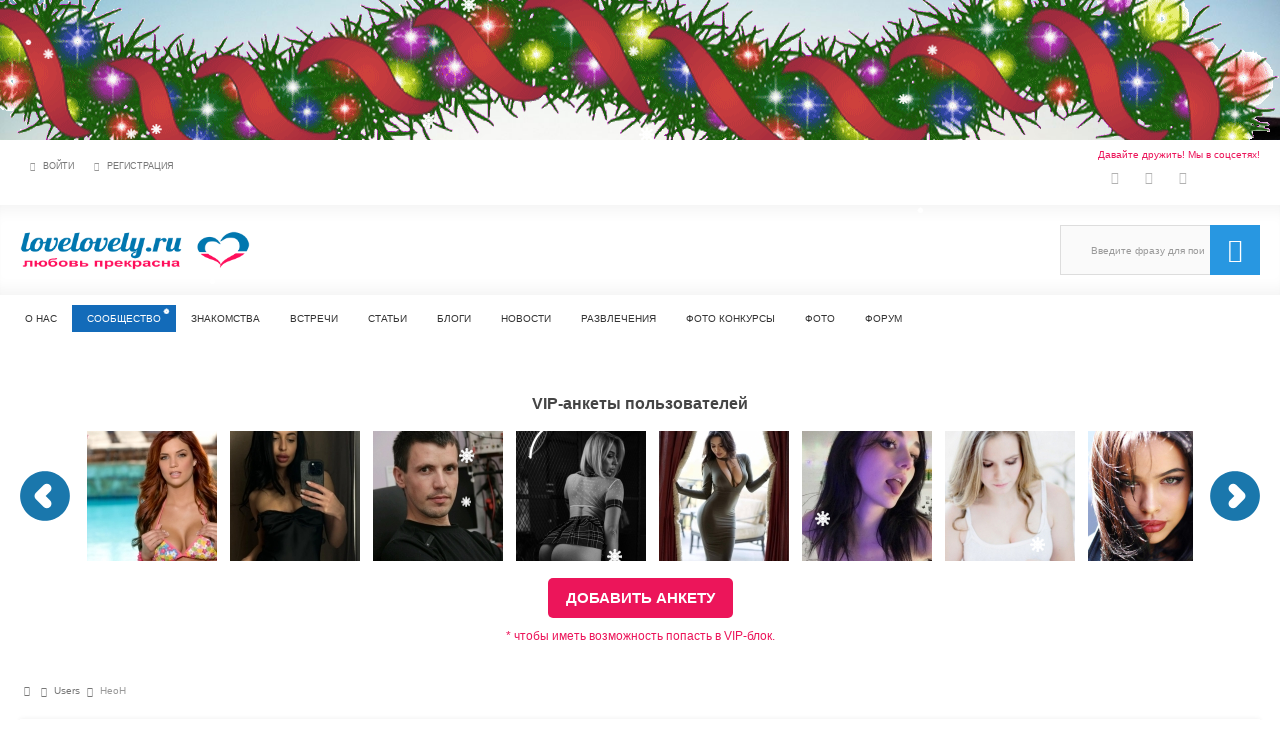

--- FILE ---
content_type: text/html; charset=utf-8
request_url: https://lovelovely.ru/en/users/3650
body_size: 13331
content:
<!DOCTYPE html>
<html lang="ru" prefix="og: http://ogp.me/ns# article: http://ogp.me/ns/article# profile: http://ogp.me/ns/profile#">
<head>
    <title>НеоН &mdash; Сайт знакомств | lovelovely.ru</title>
    <meta http-equiv="Content-Type" content="text/html; charset=utf-8">
	<meta name="viewport" content="width=device-width, initial-scale=1.0, maximum-scale=1.5">
                                    	
	    	
    <script src="https://ajax.googleapis.com/ajax/libs/jquery/1.12.4/jquery.min.js" rel="forceLoad" nonce="43705125dc67adfc8eccccefe7cebc45b5f71cc383cf9b13"></script>                    		    <meta name="keywords" content="">
		<meta name="description" content="НеоН">
		<script type="application/ld+json">{"@context": "http://schema.org","@type": "WebSite","url": "https://lovelovely.ru","name": "Сайт знакомств | lovelovely.ru","alternativeHeadline": "Сайт знакомств и общения","author": {"@type": "Person","name": "Андрей Матвеев"},"description": "Всё начинается с онлайн знакомства и наш сайт серьезных знакомств love lovely для тех, кто говорит - хочу познакомиться. Бесплатный сайт знакомств, а также флирт, секс и любовь.","keywords": "онлайн знакомства, бесплатный сайт знакомств, хочу познакомиться, сайт серьезных знакомств, флирт, секс, любовь, love, lovely","publisher": "Сайт знакомств | lovelovely.ru","inLanguage": "ru","potentialAction": {"@type": "SearchAction","target": "https://lovelovely.ru/search?q={q}","query-input": "required name=q"}}</script><script type="application/ld+json">{"@context": "http://schema.org","@type": "WPFooter","copyrightHolder": {"@type": "Organization","name": "lovelovely.ru - сайт знакомств и общения 18+"},"copyrightYear": "2024"}</script><script type="application/ld+json">{"@context": "http://schema.org","@type": "Organization","url": "https://lovelovely.ru","name": "Сайт знакомств | lovelovely.ru","email": "admin@lovelovely.ru", "sameAs": ["https://ok.ru/lovelovely/","https://vk.com/lovelovely_ru","https://t.me/lovelovely_ru"]}</script>
		<link rel="canonical" href="https://lovelovely.ru/en/users/3650">
		<meta property="og:title" content="НеоН"/>
		<meta property="og:type" content="profile" />
		<meta property="og:url" content="https://lovelovely.ru/en/users/3650" />
		<meta property="og:site_name" content="Сайт знакомств | lovelovely.ru"/>
		<meta property="og:image" content="http://lovelovely.ru/upload/default/avatar.jpg"/>
		<meta property="og:image:secure_url" content="https://lovelovely.ru/upload/default/avatar.jpg"/>
		<meta property="og:image:type" content="image/jpeg"/>
		<meta property="og:image:height" content="300"/>
		<meta property="og:image:width" content="300"/>
		<meta property="profile:first_name" content="НеоН"/>
		<link rel="search" type="application/opensearchdescription+xml" href="https://lovelovely.ru/en/search/opensearch" title="Search on Сайт знакомств | lovelovely.ru">
		<link rel="stylesheet" type="text/css" href="/templates/ultimate/css/theme-base.css?16200001103">
		<link rel="stylesheet" type="text/css" href="/templates/ultimate/css/theme-general.css?16200001103">
		<link rel="stylesheet" type="text/css" href="/templates/ultimate/css/theme-style-2.css?16200001103">
		<link rel="stylesheet" type="text/css" href="/templates/ultimate/css/theme-widgets.css?16200001103">
		<link rel="stylesheet" type="text/css" href="/templates/ultimate/css/theme-content.css?16200001103">
		<link rel="stylesheet" type="text/css" href="/templates/default/css/theme-modal.css?16200001103">
		<link rel="stylesheet" type="text/css" href="/templates/ultimate/css/bootstrap.css?16200001103">
		<link rel="stylesheet" type="text/css" href="/templates/default/css/animate.css?16200001103">
		<link rel="stylesheet" type="text/css" href="/templates/ultimate/css/dating.css?16200001103">
		<link rel="stylesheet" type="text/css" href="/wysiwyg/markitup/skins/simple/style.css?16200001103">
		<link rel="stylesheet" type="text/css" href="/templates/ultimate/css/jquery-ui.css?16200001103">
		<link rel="stylesheet" type="text/css" href="/templates/ultimate/controllers/users/styles.css?16200001103">
		<link rel="stylesheet" type="text/css" href="https://fonts.googleapis.com/css?family=Cuprum:400,400i,700,700i&amp;subset=cyrillic-ext">
		<link rel="stylesheet" type="text/css" href="/templates/ultimate/framework/icons/FontAwesome/css/fontello.css?16200001103">
		<link rel="stylesheet" type="text/css" href="/cache/static/css/ultimate-2025924-7157.css?16200001103">
		<link rel="stylesheet" type="text/css" href="/templates/ultimate/css/theme-media.css?16200001103">
		<link rel="stylesheet" type="text/css" href="/templates/ultimate/css/theme-custom.css?16200001103">
		<script src="/templates/default/js/jquery-modal.js?16200001103" nonce="43705125dc67adfc8eccccefe7cebc45b5f71cc383cf9b13"></script>
		<script src="/templates/ultimate/js/secondary.js?16200001103" nonce="43705125dc67adfc8eccccefe7cebc45b5f71cc383cf9b13"></script>
		<script src="/templates/ultimate/js/jquery.easing.1.3.min.js?16200001103" nonce="43705125dc67adfc8eccccefe7cebc45b5f71cc383cf9b13"></script>
		<script src="/templates/ultimate/js/core.js?16200001103" nonce="43705125dc67adfc8eccccefe7cebc45b5f71cc383cf9b13"></script>
		<script src="/templates/default/js/modal.js?16200001103" nonce="43705125dc67adfc8eccccefe7cebc45b5f71cc383cf9b13"></script>
		<script src="/templates/ultimate/js/dating.js?16200001103" nonce="43705125dc67adfc8eccccefe7cebc45b5f71cc383cf9b13"></script>
		<script src="/templates/default/js/jquery-scroll.js?16200001103" nonce="43705125dc67adfc8eccccefe7cebc45b5f71cc383cf9b13"></script>
		<script src="/templates/default/js/wall.js?16200001103" nonce="43705125dc67adfc8eccccefe7cebc45b5f71cc383cf9b13"></script>
		<script src="/wysiwyg/markitup/image_upload.js?16200001103" nonce="43705125dc67adfc8eccccefe7cebc45b5f71cc383cf9b13"></script>
		<script src="/wysiwyg/markitup/insert_smiles.js?16200001103" nonce="43705125dc67adfc8eccccefe7cebc45b5f71cc383cf9b13"></script>
		<script src="/wysiwyg/markitup/jquery.markitup.js?16200001103" nonce="43705125dc67adfc8eccccefe7cebc45b5f71cc383cf9b13"></script>
		<script src="/templates/ultimate/js/jquery-ui.js?16200001103" nonce="43705125dc67adfc8eccccefe7cebc45b5f71cc383cf9b13"></script>
		<script src="/templates/ultimate/js/users.js?16200001103" nonce="43705125dc67adfc8eccccefe7cebc45b5f71cc383cf9b13"></script>
		<script src="/cache/static/js/ultimate-2025924-7157.js?16200001103" nonce="43705125dc67adfc8eccccefe7cebc45b5f71cc383cf9b13"></script>
				<!-- Иконка по умолчанию для браузеров: -->
	<link rel="icon" href="/favicon.ico" type="image/x-icon" />
	<!-- Иконка для устройств на iOS 2.0+ и Android 2.1+: -->
	<link rel="apple-touch-icon-precomposed" sizes="152x152" href="/upload/icons/apple-touch-icon-152x152.png" type="image/png"/>
	<!-- Для iPad с дисплеем Retina под iOS ≤ 6: -->
	<link rel="apple-touch-icon-precomposed" sizes="144x144" href="/upload/icons/apple-touch-icon-144x144.png" type="image/png"/>
	<!-- Для iPhone с дисплеем Retina под iOS ≤ 7: -->
	<link rel="apple-touch-icon-precomposed" sizes="120x120" href="/upload/icons/apple-touch-icon-120x120.png" type="image/png"/>
	<!--  Для iPhone с дисплеем Retina под iOS ≤ 6: -->
	<link rel="apple-touch-icon-precomposed" sizes="114x114" href="/upload/icons/apple-touch-icon-114x114.png" type="image/png"/>
	<!-- Для iPad с обычным дисплеем под iOS ≤ 7: -->
	<link rel="apple-touch-icon-precomposed" sizes="76x76" href="/upload/icons/apple-touch-icon-76x76.png" type="image/png"/>
	<!-- Для iPad первого и второго поколений: -->
	<link rel="apple-touch-icon-precomposed" sizes="72x72" href="/upload/icons/apple-touch-icon-72x72.png" type="image/png"/>
	<!-- Для iPhone с обычным дисплеем под iOS ≤ 7: -->
	<link rel="apple-touch-icon-precomposed" sizes="60x60" href="/upload/icons/apple-touch-icon-60x60.png" type="image/png"/>
	<!-- Для iPhone с обычным дисплеем, iPod Touch, и устройств на Android 2.1+: -->
	<link rel="apple-touch-icon-precomposed" sizes="57x57" href="/upload/icons/apple-touch-icon-57x57.png" type="image/png"/>
	<!-- Для iPhone с обычным дисплеем, iPod Touch, и устройств на Android 2.1+: -->
	<link rel="apple-touch-icon-precomposed" href="/upload/icons/apple-touch-icon.png" type="image/png"/>
	<meta name="csrf-token" content="417cf7703f80b2022ef8de3500f46a8b3b74c2566c169df66598eb09aa5489e3" />
</head>

<body id="desktop_device_type" class="style2 section157">
	<div id="wrap_100" class="header_style_1">
	
				
<!-- Шапка сайта -->

		<header id="header_line">
		
			<div id="page_ptop" style="height:100px;"></div>
			
						<div id="banner1" class="inner_wrap clr cols_wrap cols_11">
				<style>

.georglent {
    position: absolute;
    z-index:0;
    top: -50px;
    right: 0px;
    transform: rotate(0deg);
}

</style>

<div class="georglent"><a href = "https://lovelovely.ru/news/2734-novogodnii-konkurs-naidi-priz.html"><img src="/upload/000/u1/a/2/a2033c34.gif"></a></div>
			</div>
						
			<div id="header_box"  class="inner_wrap ">
				<div id="header" >
											<div id="top_menu_box">
							<div id="top_menu" class="clr">
														<nav>
							
<ul class="menu menu-header">

    
    
        
        
        
        <li class="level1  ajax-modal key">
                            <a title="Войти" class="item" href="/en/auth/login" target="_self" id="menu-item-id-header-34">
                <span class="wrap ">
						Войти						
                                            </span>
                </a>
            
            
        
    
        
                    </li>
        
        
        <li class="level1  user_add">
                            <a title="Регистрация" class="item" href="/en/auth/register" id="menu-item-id-header-35">
                <span class="wrap ">
						Регистрация						
                                            </span>
                </a>
            
            
        
    
            </li></ul>
    							</nav>
															<div id="top_extra">
								<div id="top_extra_top">Давайте дружить! Мы в соцсетях!</div>
								<span class="extra-link"><a rel="nofollow" target="_blank" class="dt-i-vkontakte" href="https://vk.com/lovelovely_ru"></a></span><span class="extra-link"><a rel="nofollow" target="_blank" class="dt-i-odnoklassniki" href="https://ok.ru/lovelovely/"></a></span><span class="extra-link"><a rel="nofollow" target="_blank" class="dt-i-paper-plane" href="https://t.me/lovelovely_ru"></a></span>								</div>
														</div>
						</div>
										<div id="top_search" class="clr">
						<div id="logo">
														<a class="logo" href="/en" title="Сайт знакомств | lovelovely.ru">
																						<img alt="Сайт знакомств | lovelovely.ru" src="/upload/000/u1/9/5/957a5089.png" />
																					</a>
													</div>
						<form action="/en/search" method="GET">
							<input type="hidden" name="view" value="search" />
							<span name="gosearch" class="gosearch dt-i-search"></span>
							<input type="text" name="q"	value="Введите фразу для поиска..." onClick="this.value=''" onFocusOut="if(this.value==''){this.value='Введите фразу для поиска...';}" />
						</form>
					</div>
										<div id="main_menu_box">
						<div id="main_menu" class="clr minilogo">
																							<a href="/en" id="minilogo" title="Сайт знакомств | lovelovely.ru">
																									<img alt="Сайт знакомств | lovelovely.ru" src="/upload/000/u1/a/c/acdfb74b.png" />
																								</a>
																						<nav>
							
<ul class="menu menu-top_menu">

    
    
        
        
        
        <li class="level1  ">
                            <a title="О нас" class="item" href="/en/pages/about-us.html" target="_self" id="menu-item-id-top_menu-156">
                <span class="wrap ">
						О нас						
                                            </span>
                </a>
            
            
        
    
        
                    </li>
        
        
        <li class="level1 parent active folder">
                            <a title="Сообщество" class="item" href="/en/users" target="_self" id="menu-item-id-top_menu-133">
                <span class="wrap ">
						Сообщество						
                                            </span>
                </a>
            
            <ul>
        
    
        
        
        
        <li class="level2  ">
                            <a title="Именинники" class="item" href="/en/birthdays" target="_self" id="menu-item-id-top_menu-135">
                <span class="wrap dt-i-birthday">
						Именинники						
                                            </span>
                </a>
            
            
        
    
        
                    </li>
        
        
        <li class="level2  ">
                            <a title="Лента активности" class="item" href="/en/activity" target="_self" id="menu-item-id-top_menu-136">
                <span class="wrap dt-i-info">
						Лента активности						
                                            </span>
                </a>
            
            
        
    
        
                    </li>
        
        
        <li class="level2  ">
                            <a title="Комментарии" class="item" href="/en/comments" target="_self" id="menu-item-id-top_menu-137">
                <span class="wrap dt-i-comment-empty">
						Комментарии						
                                            </span>
                </a>
            
            
        
    
        
                    </li>
        
        
        <li class="level2  ">
                            <a title="Группы по интересам" class="item" href="/en/groups" target="_self" id="menu-item-id-top_menu-138">
                <span class="wrap dt-i-users">
						Группы по интересам						
                                            </span>
                </a>
            
            
        
    
                    </li></ul>
        
                    </li>
        
        
        <li class="level1  ">
                            <a title="Знакомства" class="item" href="/en/dating" target="_self" id="menu-item-id-top_menu-57">
                <span class="wrap ">
						Знакомства						
                                            </span>
                </a>
            
            
        
    
        
                    </li>
        
        
        <li class="level1  ">
                            <a title="Встречи" class="item" href="/en/dating/meeting" target="_self" id="menu-item-id-top_menu-58">
                <span class="wrap ">
						Встречи						
                                            </span>
                </a>
            
            
        
    
        
                    </li>
        
        
        <li class="level1 parent folder">
                            <a title="Статьи" class="item" href="/en/articles" target="_self" id="menu-item-id-top_menu-59">
                <span class="wrap ">
						Статьи						
                                            </span>
                </a>
            
            <ul>
        
    
        
        
        
        <li class="level2  ">
                            <a title="Знакомства в интернете по сети" class="item" href="/en/articles/znakomstva-v-internete-po-seti" target="_self" id="menu-item-id-top_menu-content.articles.5.59">
                <span class="wrap ">
						Знакомства в интернете по сети						
                                            </span>
                </a>
            
            
        
    
        
                    </li>
        
        
        <li class="level2 parent folder">
                            <a title="Как знакомиться в интернете" class="item" href="/en/articles/kak-znakomitsja-v-internete" target="_self" id="menu-item-id-top_menu-content.articles.6.59">
                <span class="wrap ">
						Как знакомиться в интернете						
                                            </span>
                </a>
            
            <ul>
        
    
        
        
        
        <li class="level3  ">
                            <a title="Как знакомиться с девушками" class="item" href="/en/articles/kak-znakomitsja-v-internete/kak-znakomitsja-s-devushkami" target="_self" id="menu-item-id-top_menu-content.articles.10.59">
                <span class="wrap ">
						Как знакомиться с девушками						
                                            </span>
                </a>
            
            
        
    
        
                    </li>
        
        
        <li class="level3  ">
                            <a title="Как знакомиться с парнями" class="item" href="/en/articles/kak-znakomitsja-v-internete/kak-znakomitsja-s-parnjami" target="_self" id="menu-item-id-top_menu-content.articles.11.59">
                <span class="wrap ">
						Как знакомиться с парнями						
                                            </span>
                </a>
            
            
        
    
                    </li></ul>
        
                    </li>
        
        
        <li class="level2 parent folder">
                            <a title="Психология отношений" class="item" href="/en/articles/psixologiya-otnoshenij" target="_self" id="menu-item-id-top_menu-content.articles.9.59">
                <span class="wrap ">
						Психология отношений						
                                            </span>
                </a>
            
            <ul>
        
    
        
        
        
        <li class="level3  ">
                            <a title="О девушках" class="item" href="/en/articles/psixologiya-otnoshenij/o-devushkah" target="_self" id="menu-item-id-top_menu-content.articles.12.59">
                <span class="wrap ">
						О девушках						
                                            </span>
                </a>
            
            
        
    
        
                    </li>
        
        
        <li class="level3  ">
                            <a title="О парнях" class="item" href="/en/articles/psixologiya-otnoshenij/o-parnjah" target="_self" id="menu-item-id-top_menu-content.articles.13.59">
                <span class="wrap ">
						О парнях						
                                            </span>
                </a>
            
            
        
    
                    </li></ul>
        
                    </li>
        
        
        <li class="level2  ">
                            <a title="Всё о сексе" class="item" href="/en/articles/vsyo-o-sekse" target="_self" id="menu-item-id-top_menu-content.articles.14.59">
                <span class="wrap ">
						Всё о сексе						
                                            </span>
                </a>
            
            
        
    
        
                    </li>
        
        
        <li class="level2  ">
                            <a title="Идеальное свидание" class="item" href="/en/articles/idealnoe-svidanie" target="_self" id="menu-item-id-top_menu-content.articles.15.59">
                <span class="wrap ">
						Идеальное свидание						
                                            </span>
                </a>
            
            
        
    
        
                    </li>
        
        
        <li class="level2  ">
                            <a title="Видео о любви" class="item" href="/en/articles/video-o-lyubvi" target="_self" id="menu-item-id-top_menu-content.articles.2.59">
                <span class="wrap ">
						Видео о любви						
                                            </span>
                </a>
            
            
        
    
        
                    </li>
        
        
        <li class="level2  ">
                            <a title="Истории любви" class="item" href="/en/articles/istorii-lyubvi" target="_self" id="menu-item-id-top_menu-content.articles.18.59">
                <span class="wrap ">
						Истории любви						
                                            </span>
                </a>
            
            
        
    
        
                    </li>
        
        
        <li class="level2  ">
                            <a title="Все для влюбленных" class="item" href="/en/articles/vse-dlja-vlyublennyh" target="_self" id="menu-item-id-top_menu-content.articles.19.59">
                <span class="wrap ">
						Все для влюбленных						
                                            </span>
                </a>
            
            
        
    
                    </li></ul>
        
                    </li>
        
        
        <li class="level1  ">
                            <a title="Блоги" class="item" href="/en/posts" target="_self" id="menu-item-id-top_menu-60">
                <span class="wrap ">
						Блоги						
                                            </span>
                </a>
            
            
        
    
        
                    </li>
        
        
        <li class="level1  ">
                            <a title="Новости" class="item" href="/en/news" target="_self" id="menu-item-id-top_menu-152">
                <span class="wrap ">
						Новости						
                                            </span>
                </a>
            
            
        
    
        
                    </li>
        
        
        <li class="level1 parent folder">
                            <a title="Развлечения" class="item" href="javascript:void(0)" target="_self" id="menu-item-id-top_menu-139">
                <span class="wrap ">
						Развлечения						
                                            </span>
                </a>
            
            <ul>
        
    
        
        
        
        <li class="level2  ">
                            <a title="Флиртики" class="item" href="/en/flirtiki" target="_self" id="menu-item-id-top_menu-140">
                <span class="wrap dt-i-smile">
						Флиртики						
                                            </span>
                </a>
            
            
        
    
        
                    </li>
        
        
        <li class="level2  ">
                            <a title="Игра &quot;Собери призы&quot;" class="item" href="/en/pages/13-pravila-igry-soberi-prizy.html" target="_self" id="menu-item-id-top_menu-141">
                <span class="wrap dt-i-dropbox">
						Игра &quot;Собери призы&quot;						
                                            </span>
                </a>
            
            
        
    
        
                    </li>
        
        
        <li class="level2  ">
                            <a title="Опросы" class="item" href="/en/polls" target="_self" id="menu-item-id-top_menu-163">
                <span class="wrap dt-i-help">
						Опросы						
                                            </span>
                </a>
            
            
        
    
        
                    </li>
        
        
        <li class="level2  ">
                            <a title="Гороскопы" class="item" href="/en/horo" target="_self" id="menu-item-id-top_menu-143">
                <span class="wrap dt-i-lastfm">
						Гороскопы						
                                            </span>
                </a>
            
            
        
    
                    </li></ul>
        
                    </li>
        
        
        <li class="level1 parent folder">
                            <a title="Фото конкурсы" class="item" href="javascript:void(0)" target="_self" id="menu-item-id-top_menu-157">
                <span class="wrap ">
						Фото конкурсы						
                                            </span>
                </a>
            
            <ul>
        
    
        
        
        
        <li class="level2  ">
                            <a title="Конкурс альбомов" class="item" href="/en/photobattle/battle/1" target="_self" id="menu-item-id-top_menu-158">
                <span class="wrap dt-i-picture">
						Конкурс альбомов						
                                            </span>
                </a>
            
            
        
    
        
                    </li>
        
        
        <li class="level2  ">
                            <a title="Конкурс Аватаров" class="item" href="/en/photobattle/battle/2" target="_self" id="menu-item-id-top_menu-159">
                <span class="wrap dt-i-smile">
						Конкурс Аватаров						
                                            </span>
                </a>
            
            
        
    
        
                    </li>
        
        
        <li class="level2  ">
                            <a title="Фотография года" class="item" href="/en/photobattle/battle/3" target="_self" id="menu-item-id-top_menu-160">
                <span class="wrap dt-i-camera-alt">
						Фотография года						
                                            </span>
                </a>
            
            
        
    
        
                    </li>
        
        
        <li class="level2  ">
                            <a title="ТОП фото девушек" class="item" href="/en/photobattle/battle/4" target="_self" id="menu-item-id-top_menu-161">
                <span class="wrap dt-i-venus">
						ТОП фото девушек						
                                            </span>
                </a>
            
            
        
    
        
                    </li>
        
        
        <li class="level2  ">
                            <a title="ТОП фото парней" class="item" href="/en/photobattle/battle/5" target="_self" id="menu-item-id-top_menu-162">
                <span class="wrap dt-i-mars">
						ТОП фото парней						
                                            </span>
                </a>
            
            
        
    
                    </li></ul>
        
                    </li>
        
        
        <li class="level1  ">
                            <a title="Фото" class="item" href="/en/albums" target="_self" id="menu-item-id-top_menu-134">
                <span class="wrap ">
						Фото						
                                            </span>
                </a>
            
            
        
    
        
                    </li>
        
        
        <li class="level1  ">
                            <a title="Форум" class="item" href="/en/forum" target="_self" id="menu-item-id-top_menu-61">
                <span class="wrap ">
						Форум						
                                            </span>
                </a>
            
            
        
    
            </li></ul>
    							</nav>
						</div>
					</div>
									</div>
			</div>
						
		</header>
		
<!-- Контентная часть -->

		<div id="wrap_bg" class="inner_wrap  ">
			<div id="wrap_box">
							<div id="banner2" class="clr cols_wrap cols_11"><div class="widget_text_block">
    <h3 style="text-align: center;">VIP-анкеты пользователей</h3></div>

	<div class="users_blocks vip_carousel_wrapper clear">
		<div class="vip_carousel">
			<div class="vip_carousel_items">
									<div class="item">
						<div class="img imga"><a rel="nofollow" href="/en/users/3808"><img class="img-fluid" src="/upload/000/u1/6/d/6d9966f1.jpg" alt="Джейден Коул" title="Джейден Коул"></a></div>
						<div class="detail">
							<div class="detail_inner">
								<a rel="nofollow" href="/en/users/3808">Джейден Коул</a>

								<div>40 years, Москва</div>

																									
																	<span class="is_offline">8 months ago</span>
								
								<div class="d_microstatus">Я ищу секс...</div>							</div>
						</div>
					</div>
									<div class="item">
						<div class="img imga"><a rel="nofollow" href="/en/users/5005"><img class="img-fluid" src="/upload/050/u5005/c/a/1a382508.jpg" alt="KITANA" title="KITANA"></a></div>
						<div class="detail">
							<div class="detail_inner">
								<a rel="nofollow" href="/en/users/5005">KITANA</a>

								<div>26 years, Москва</div>

																									
																	<span class="is_offline">1 year ago</span>
								
															</div>
						</div>
					</div>
									<div class="item">
						<div class="img imga"><a rel="nofollow" href="/en/users/4936"><img class="img-fluid" src="/upload/049/u4936/3/4/4acda73d.jpg" alt="Art" title="Art"></a></div>
						<div class="detail">
							<div class="detail_inner">
								<a rel="nofollow" href="/en/users/4936">Art</a>

								<div>39 years, Воронеж</div>

																									
																	<span class="is_offline">2 years ago</span>
								
															</div>
						</div>
					</div>
									<div class="item">
						<div class="img imga"><a rel="nofollow" href="/en/users/4967"><img class="img-fluid" src="/upload/049/u4967/b/8/dd052e6f.jpg" alt="Анастейша" title="Анастейша"></a></div>
						<div class="detail">
							<div class="detail_inner">
								<a rel="nofollow" href="/en/users/4967">Анастейша</a>

								<div>27 years, Москва</div>

																									
																	<span class="is_offline">1 year ago</span>
								
															</div>
						</div>
					</div>
									<div class="item">
						<div class="img imga"><a rel="nofollow" href="/en/users/4784"><img class="img-fluid" src="/upload/047/u4784/f/5/dc6f8660.jpg" alt="vikaveo" title="vikaveo"></a></div>
						<div class="detail">
							<div class="detail_inner">
								<a rel="nofollow" href="/en/users/4784">vikaveo</a>

								<div>26 years, Бар</div>

																									
																	<span class="is_offline">2 years ago</span>
								
															</div>
						</div>
					</div>
									<div class="item">
						<div class="img imga"><a rel="nofollow" href="/en/users/4901"><img class="img-fluid" src="/upload/049/u4901/1/7/83496421.jpg" alt="Дашкаа" title="Дашкаа"></a></div>
						<div class="detail">
							<div class="detail_inner">
								<a rel="nofollow" href="/en/users/4901">Дашкаа</a>

								<div>25 years, Алабино</div>

																									
																	<span class="is_offline">2 years ago</span>
								
															</div>
						</div>
					</div>
									<div class="item">
						<div class="img imga"><a rel="nofollow" href="/en/users/4"><img class="img-fluid" src="/upload/000/u1/f/7/57ed036a.jpg" alt="Елена Прекрасная" title="Елена Прекрасная"></a></div>
						<div class="detail">
							<div class="detail_inner">
								<a rel="nofollow" href="/en/users/4">Елена Прекрасная</a>

								<div>38 years, Харьков</div>

																									
																	<span class="is_offline">9 months ago</span>
								
								<div class="d_microstatus">Ищу рыцаря на белом коне!</div>							</div>
						</div>
					</div>
									<div class="item">
						<div class="img imga"><a rel="nofollow" href="/en/users/1377"><img class="img-fluid" src="/upload/000/u1/b/8/610dff2d.jpg" alt="Алисандра" title="Алисандра"></a></div>
						<div class="detail">
							<div class="detail_inner">
								<a rel="nofollow" href="/en/users/1377">Алисандра</a>

								<div>31 year, Востряково</div>

																									
																	<span class="is_offline">9 months ago</span>
								
								<div class="d_microstatus">Хочу найти друзей</div>							</div>
						</div>
					</div>
									<div class="item">
						<div class="img imga"><a rel="nofollow" href="/en/users/4199"><img class="img-fluid" src="/upload/041/u4199/a/3/2f769abf.jpg" alt="olyashasexxx" title="olyashasexxx"></a></div>
						<div class="detail">
							<div class="detail_inner">
								<a rel="nofollow" href="/en/users/4199">olyashasexxx</a>

								<div>27 years, Мытищи</div>

																									
																	<span class="is_offline">3 years ago</span>
								
															</div>
						</div>
					</div>
									<div class="item">
						<div class="img imga"><a rel="nofollow" href="/en/users/3662"><img class="img-fluid" src="/upload/036/u3662/1/7/6868dea3.jpg" alt="Лика" title="Лика"></a></div>
						<div class="detail">
							<div class="detail_inner">
								<a rel="nofollow" href="/en/users/3662">Лика</a>

								<div>31 year, Вагай</div>

																									
																	<span class="is_offline">5 years ago</span>
								
															</div>
						</div>
					</div>
									<div class="item">
						<div class="img imga"><a rel="nofollow" href="/en/users/3776"><img class="img-fluid" src="/upload/000/u1/b/5/aa299a69.jpg" alt="Илона" title="Илона"></a></div>
						<div class="detail">
							<div class="detail_inner">
								<a rel="nofollow" href="/en/users/3776">Илона</a>

								<div>48 years, Киев</div>

																									
																	<span class="is_offline">4 years ago</span>
								
															</div>
						</div>
					</div>
									<div class="item">
						<div class="img imga"><a rel="nofollow" href="/en/users/3797"><img class="img-fluid" src="/upload/037/u3797/f/e/fe476100.jpg" alt="юлия" title="юлия"></a></div>
						<div class="detail">
							<div class="detail_inner">
								<a rel="nofollow" href="/en/users/3797">юлия</a>

								<div>22 years, Москва</div>

																									
																	<span class="is_offline">4 years ago</span>
								
															</div>
						</div>
					</div>
									<div class="item">
						<div class="img imga"><a rel="nofollow" href="/en/users/2"><img class="img-fluid" src="/upload/000/u1/5/2/d0b0bb6e.jpg" alt="Наташа" title="Наташа"></a></div>
						<div class="detail">
							<div class="detail_inner">
								<a rel="nofollow" href="/en/users/2">Наташа</a>

								<div>37 years, Бобров</div>

																									
																	<span class="is_offline">9 months ago</span>
								
								<div class="d_microstatus">Хочу познакомиться с парнем для романтических отношений.</div>							</div>
						</div>
					</div>
									<div class="item">
						<div class="img imga"><a rel="nofollow" href="/en/users/3"><img class="img-fluid" src="/upload/000/u1/c/9/f517e2d0.jpg" alt="Lovely" title="Lovely"></a></div>
						<div class="detail">
							<div class="detail_inner">
								<a rel="nofollow" href="/en/users/3">Lovely</a>

								<div>38 years, Воронеж</div>

																									
																	<span class="is_offline">1 year ago</span>
								
								<div class="d_microstatus">Я люблю секс и могу доставить удовольствие всем, кто мне понравиться!</div>							</div>
						</div>
					</div>
									<div class="item">
						<div class="img imga"><a rel="nofollow" href="/en/users/776"><img class="img-fluid" src="/upload/007/u776/3/a/758ea2a3.png" alt="Рыжая бестия" title="Рыжая бестия"></a></div>
						<div class="detail">
							<div class="detail_inner">
								<a rel="nofollow" href="/en/users/776">Рыжая бестия</a>

								<div>35 years, Москва</div>

																									
																	<span class="is_offline">1 year ago</span>
								
								<div class="d_microstatus">Ищу того, кто сможет меня обуздать!</div>							</div>
						</div>
					</div>
									<div class="item">
						<div class="img imga"><a rel="nofollow" href="/en/users/3614"><img class="img-fluid" src="/upload/036/u3614/4/9/a3d0e396.jpg" alt="Вероника" title="Вероника"></a></div>
						<div class="detail">
							<div class="detail_inner">
								<a rel="nofollow" href="/en/users/3614">Вероника</a>

								<div>32 years, Москва</div>

																									
																	<span class="is_offline">5 years ago</span>
								
															</div>
						</div>
					</div>
									<div class="item">
						<div class="img imga"><a rel="nofollow" href="/en/users/7"><img class="img-fluid" src="/upload/000/u1/4/3/fa5248d2.jpg" alt="Юлия" title="Юлия"></a></div>
						<div class="detail">
							<div class="detail_inner">
								<a rel="nofollow" href="/en/users/7">Юлия</a>

								<div>35 years, Рязань</div>

																									
																	<span class="is_offline">9 months ago</span>
								
								<div class="d_microstatus">Я хочу найти парня от 25 до 30 лет, для романтических отношений.</div>							</div>
						</div>
					</div>
									<div class="item">
						<div class="img imga"><a rel="nofollow" href="/en/users/566"><img class="img-fluid" src="/upload/000/u1/0/5/472b592e.jpg" alt="Лилика" title="Лилика"></a></div>
						<div class="detail">
							<div class="detail_inner">
								<a rel="nofollow" href="/en/users/566">Лилика</a>

								<div>45 years, Москва</div>

																									
																	<span class="is_offline">9 years ago</span>
								
															</div>
						</div>
					</div>
									<div class="item">
						<div class="img imga"><a rel="nofollow" href="/en/users/3375"><img class="img-fluid" src="/upload/033/u3375/5/4/6e7310f6.jpg" alt="Анна" title="Анна"></a></div>
						<div class="detail">
							<div class="detail_inner">
								<a rel="nofollow" href="/en/users/3375">Анна</a>

								<div>27 years, Киев</div>

																									
																	<span class="is_offline">6 years ago</span>
								
															</div>
						</div>
					</div>
									<div class="item">
						<div class="img imga"><a rel="nofollow" href="/en/users/3400"><img class="img-fluid" src="/upload/034/u3400/e/9/a6d6f670.jpg" alt="lena24sex" title="lena24sex"></a></div>
						<div class="detail">
							<div class="detail_inner">
								<a rel="nofollow" href="/en/users/3400">lena24sex</a>

								<div>31 year, Москва</div>

																									
																	<span class="is_offline">6 years ago</span>
								
															</div>
						</div>
					</div>
									<div class="item">
						<div class="img imga"><a rel="nofollow" href="/en/users/3387"><img class="img-fluid" src="/upload/000/u1/c/6/c6d2d19f.jpg" alt="Владимир Заруцкий" title="Владимир Заруцкий"></a></div>
						<div class="detail">
							<div class="detail_inner">
								<a rel="nofollow" href="/en/users/3387">Владимир Заруцкий</a>

								<div>37 years, Лебедянь</div>

																									
																	<span class="is_offline">6 years ago</span>
								
															</div>
						</div>
					</div>
									<div class="item">
						<div class="img imga"><a rel="nofollow" href="/en/users/3027"><img class="img-fluid" src="/upload/000/u1/9/2/e8fe6310.jpg" alt="AlisaLovle" title="AlisaLovle"></a></div>
						<div class="detail">
							<div class="detail_inner">
								<a rel="nofollow" href="/en/users/3027">AlisaLovle</a>

								<div>26 years, Москва</div>

																									
																	<span class="is_offline">6 years ago</span>
								
															</div>
						</div>
					</div>
									<div class="item">
						<div class="img imga"><a rel="nofollow" href="/en/users/3150"><img class="img-fluid" src="/upload/031/u3150/c/c/826ef9af.jpg" alt="Мария Вывина" title="Мария Вывина"></a></div>
						<div class="detail">
							<div class="detail_inner">
								<a rel="nofollow" href="/en/users/3150">Мария Вывина</a>

								<div>33 years, Москва</div>

																									
																	<span class="is_offline">6 years ago</span>
								
															</div>
						</div>
					</div>
									<div class="item">
						<div class="img imga"><a rel="nofollow" href="/en/users/3071"><img class="img-fluid" src="/upload/030/u3071/3/e/28a967a3.jpg" alt="Nastua001" title="Nastua001"></a></div>
						<div class="detail">
							<div class="detail_inner">
								<a rel="nofollow" href="/en/users/3071">Nastua001</a>

								<div>31 year, Москва</div>

																									
																	<span class="is_offline">6 years ago</span>
								
															</div>
						</div>
					</div>
									<div class="item">
						<div class="img imga"><a rel="nofollow" href="/en/users/3069"><img class="img-fluid" src="/upload/030/u3069/3/2/de0778b4.jpg" alt="Настя Егорова" title="Настя Егорова"></a></div>
						<div class="detail">
							<div class="detail_inner">
								<a rel="nofollow" href="/en/users/3069">Настя Егорова</a>

								<div>25 years, Новосибирск</div>

																									
																	<span class="is_offline">6 years ago</span>
								
															</div>
						</div>
					</div>
									<div class="item">
						<div class="img imga"><a rel="nofollow" href="/en/users/3034"><img class="img-fluid" src="/upload/030/u3034/d/f/20796dd1.jpg" alt="sstas1755" title="sstas1755"></a></div>
						<div class="detail">
							<div class="detail_inner">
								<a rel="nofollow" href="/en/users/3034">sstas1755</a>

								<div>43 years, Полтава</div>

																									
																	<span class="is_offline">6 years ago</span>
								
															</div>
						</div>
					</div>
									<div class="item">
						<div class="img imga"><a rel="nofollow" href="/en/users/3024"><img class="img-fluid" src="/upload/030/u3024/a/3/4096674e.jpg" alt="Djulee" title="Djulee"></a></div>
						<div class="detail">
							<div class="detail_inner">
								<a rel="nofollow" href="/en/users/3024">Djulee</a>

								<div>27 years, Шевченко</div>

																									
																	<span class="is_offline">6 years ago</span>
								
															</div>
						</div>
					</div>
									<div class="item">
						<div class="img imga"><a rel="nofollow" href="/en/users/2119"><img class="img-fluid" src="/upload/000/u1/e/e/2b87db4d.jpg" alt="Анна Миронова" title="Анна Миронова"></a></div>
						<div class="detail">
							<div class="detail_inner">
								<a rel="nofollow" href="/en/users/2119">Анна Миронова</a>

								<div>29 years, Санкт-Петербург</div>

																									
																	<span class="is_offline">7 years ago</span>
								
															</div>
						</div>
					</div>
									<div class="item">
						<div class="img imga"><a rel="nofollow" href="/en/users/2654"><img class="img-fluid" src="/upload/000/u1/c/2/65e1abf5.jpg" alt="EkAtrin1995" title="EkAtrin1995"></a></div>
						<div class="detail">
							<div class="detail_inner">
								<a rel="nofollow" href="/en/users/2654">EkAtrin1995</a>

								<div>26 years, Москва</div>

																									
																	<span class="is_offline">6 years ago</span>
								
															</div>
						</div>
					</div>
									<div class="item">
						<div class="img imga"><a rel="nofollow" href="/en/users/2838"><img class="img-fluid" src="/upload/000/u1/f/3/06cfa8f6.jpg" alt="Катя Левандовская" title="Катя Левандовская"></a></div>
						<div class="detail">
							<div class="detail_inner">
								<a rel="nofollow" href="/en/users/2838">Катя Левандовская</a>

								<div>28 years, Санкт-Петербург</div>

																									
																	<span class="is_offline">6 years ago</span>
								
															</div>
						</div>
					</div>
									<div class="item">
						<div class="img imga"><a rel="nofollow" href="/en/users/2799"><img class="img-fluid" src="/upload/000/u1/8/5/734144e3.jpg" alt="Наталья Абашкина" title="Наталья Абашкина"></a></div>
						<div class="detail">
							<div class="detail_inner">
								<a rel="nofollow" href="/en/users/2799">Наталья Абашкина</a>

								<div>29 years, Москва</div>

																									
																	<span class="is_offline">6 years ago</span>
								
															</div>
						</div>
					</div>
									<div class="item">
						<div class="img imga"><a rel="nofollow" href="/en/users/2190"><img class="img-fluid" src="/upload/000/u1/7/f/97b1cff2.jpg" alt="Максим" title="Максим"></a></div>
						<div class="detail">
							<div class="detail_inner">
								<a rel="nofollow" href="/en/users/2190">Максим</a>

								<div>50 years, Москва</div>

																									
																	<span class="is_offline">7 years ago</span>
								
															</div>
						</div>
					</div>
									<div class="item">
						<div class="img imga"><a rel="nofollow" href="/en/users/2348"><img class="img-fluid" src="/upload/000/u1/7/c/eaf99af2.jpg" alt="Iulia Lee" title="Iulia Lee"></a></div>
						<div class="detail">
							<div class="detail_inner">
								<a rel="nofollow" href="/en/users/2348">Iulia Lee</a>

								<div>44 years, Кишинев</div>

																									
																	<span class="is_offline">7 years ago</span>
								
															</div>
						</div>
					</div>
									<div class="item">
						<div class="img imga"><a rel="nofollow" href="/en/users/2266"><img class="img-fluid" src="/upload/000/u1/2/8/1b8f1268.jpg" alt="Христи ника" title="Христи ника"></a></div>
						<div class="detail">
							<div class="detail_inner">
								<a rel="nofollow" href="/en/users/2266">Христи ника</a>

								<div>34 years, Москва</div>

																									
																	<span class="is_offline">1 year ago</span>
								
															</div>
						</div>
					</div>
									<div class="item">
						<div class="img imga"><a rel="nofollow" href="/en/users/2047"><img class="img-fluid" src="/upload/000/u1/a/0/d4f46f51.jpg" alt="Виктория Исаева" title="Виктория Исаева"></a></div>
						<div class="detail">
							<div class="detail_inner">
								<a rel="nofollow" href="/en/users/2047">Виктория Исаева</a>

								<div>32 years, Санкт-Петербург</div>

																									
																	<span class="is_offline">7 years ago</span>
								
															</div>
						</div>
					</div>
									<div class="item">
						<div class="img imga"><a rel="nofollow" href="/en/users/1770"><img class="img-fluid" src="/upload/000/u1/e/5/bdb4dd8b.jpg" alt="Кира" title="Кира"></a></div>
						<div class="detail">
							<div class="detail_inner">
								<a rel="nofollow" href="/en/users/1770">Кира</a>

								<div>35 years, Санкт-Петербург</div>

																									
																	<span class="is_offline">7 years ago</span>
								
															</div>
						</div>
					</div>
									<div class="item">
						<div class="img imga"><a rel="nofollow" href="/en/users/1712"><img class="img-fluid" src="/upload/000/u1/a/2/e5c4a554.png" alt="Masha Finskaya" title="Masha Finskaya"></a></div>
						<div class="detail">
							<div class="detail_inner">
								<a rel="nofollow" href="/en/users/1712">Masha Finskaya</a>

								<div>27 years, Санкт-Петербург</div>

																									
																	<span class="is_offline">7 years ago</span>
								
															</div>
						</div>
					</div>
									<div class="item">
						<div class="img imga"><a rel="nofollow" href="/en/users/1481"><img class="img-fluid" src="/upload/000/u1/2/0/76ef27af.jpg" alt="Евгения" title="Евгения"></a></div>
						<div class="detail">
							<div class="detail_inner">
								<a rel="nofollow" href="/en/users/1481">Евгения</a>

								<div>32 years, Москва</div>

																									
																	<span class="is_offline">8 years ago</span>
								
															</div>
						</div>
					</div>
									<div class="item">
						<div class="img imga"><a rel="nofollow" href="/en/users/1554"><img class="img-fluid" src="/upload/000/u1/5/b/c9dc7b14.png" alt="Дея алихперова" title="Дея алихперова"></a></div>
						<div class="detail">
							<div class="detail_inner">
								<a rel="nofollow" href="/en/users/1554">Дея алихперова</a>

								<div>44 years, Москва</div>

																									
																	<span class="is_offline">8 years ago</span>
								
															</div>
						</div>
					</div>
									<div class="item">
						<div class="img imga"><a rel="nofollow" href="/en/users/1534"><img class="img-fluid" src="/upload/000/u1/f/4/464b2207.jpg" alt="THE_ONE" title="THE_ONE"></a></div>
						<div class="detail">
							<div class="detail_inner">
								<a rel="nofollow" href="/en/users/1534">THE_ONE</a>

								<div>39 years, Москва</div>

																									
																	<span class="is_offline">8 years ago</span>
								
															</div>
						</div>
					</div>
									<div class="item">
						<div class="img imga"><a rel="nofollow" href="/en/users/88"><img class="img-fluid" src="/upload/000/u1/5/5/805d7a25.jpg" alt="Марина Тушина" title="Марина Тушина"></a></div>
						<div class="detail">
							<div class="detail_inner">
								<a rel="nofollow" href="/en/users/88">Марина Тушина</a>

								<div>47 years, Шексна</div>

																									
																	<span class="is_offline">8 years ago</span>
								
															</div>
						</div>
					</div>
									<div class="item">
						<div class="img imga"><a rel="nofollow" href="/en/users/50"><img class="img-fluid" src="/upload/000/u1/b/d/69ec91f1.jpg" alt="Сивец Наталия" title="Сивец Наталия"></a></div>
						<div class="detail">
							<div class="detail_inner">
								<a rel="nofollow" href="/en/users/50">Сивец Наталия</a>

								<div>65 years, Пермь</div>

																									
																	<span class="is_offline">8 years ago</span>
								
															</div>
						</div>
					</div>
							</div>
			<div class="vip_scroller">
				<div class="nav_btn prev"></div>
				<div class="nav_btn next"></div>
			</div>
		</div>
	</div>

<div class="widget_html_block"><div class="button_holder c_button"><a href="/auth/register" class="button">Добавить анкету</a><p><span style="font-size: 12px; color:#ec155a;">* чтобы иметь возможность попасть в VIP-блок.</span></p></div></div>

</div>
																		<div id="breadcrumbs">
						<ul itemscope itemtype="https://schema.org/BreadcrumbList">

    <li class="home" itemprop="itemListElement" itemscope itemtype="https://schema.org/ListItem">
        <a  class="dt-i-home" href="/en" title="Home" itemprop="item">
			<meta itemprop="name" content="Home" />
            <meta itemprop="position" content="1" />
		</a>
    </li>

    
        <li class="sep dt-i-angle-right"></li>

        
            
            <li itemprop="itemListElement" itemscope itemtype="https://schema.org/ListItem">
                                    <a href="/en/users" itemprop="item">
						<span itemprop="name">
							Users						</span>
					</a>
                				<meta itemprop="position" content="2" />
            </li>

                            <li class="sep dt-i-angle-right"></li>
            
            
        
            
            <li itemprop="itemListElement" itemscope itemtype="https://schema.org/ListItem">
                                    <span itemprop="name">
						НеоН					</span>
                				<meta itemprop="position" content="3" />
            </li>

            
            
        
    </ul>					</div>
				            
<!-- Основная колонка -->			
			
				<div id="columns" class="r0l0">
					<div id="main_column_wrap">
						<div id="main_column00" class="main_column">
							<div class="column_wrap">
																
								<div id="content_box" class="clr">
									<div id="content_bg">
										<div id="content_s0">
											<div id="content_c_wrap" class="cols_wrap cols_11">
																								<div id="content_wrap">
																									<div id="controller_wrap" class="clr  ">
																																										
<div id="user_profile_header">
    <div id="user_profile_title">

    <div class="avatar">
        <div class="default_avatar" style="background-color: rgba(193, 90, 101, .9); color: white;" data-letter="Н"><img class="img-fluid" src="/upload/default/avatar_micro.png" alt="НеоН" title="НеоН"></div>    </div>
    <div class="name">

        <h1>
                            НеоН                                    			<sup title="Last visit">
                5 years ago            </sup>
        </h1>
		
	</div>

</div>


    
	
		
		<div id="user_profile_tabs">
			<div class="tabs-menu">
				
<ul class="tabbed menu-profile_tabs">

    
    
        
        
        
        <li class="level1  active">
                            <a title="Profile" class="item" href="/en/users/3650" id="menu-item-id-profile_tabs-0">
                <span class="wrap ">
						Profile						
                                            </span>
                </a>
            
            
        
    
        
                    </li>
        
        
        <li class="level1  ">
                            <a title="Лента" class="item" href="/en/users/3650/activity" id="menu-item-id-profile_tabs-1">
                <span class="wrap ">
						Лента						
                                            </span>
                </a>
            
            
        
    
        
                    </li>
        
        
        <li class="level1  ">
                            <a title="Друзья" class="item" href="/en/users/3650/friends" id="menu-item-id-profile_tabs-2">
                <span class="wrap ">
						Друзья						
                                                    <span class="counter">2</span>
                                            </span>
                </a>
            
            
        
    
        
                    </li>
        
        
        <li class="level1  ">
                            <a title="Фотобитвы" class="item" href="/en/users/3650/photobattle" id="menu-item-id-profile_tabs-3">
                <span class="wrap ">
						Фотобитвы						
                                            </span>
                </a>
            
            
        
    
        
                    </li>
        
        
        <li class="level1  ">
                            <a title="Репутация" class="item" href="/en/users/3650/karma" id="menu-item-id-profile_tabs-4">
                <span class="wrap ">
						Репутация						
                                            </span>
                </a>
            
            
        
    
            </li></ul>
    			</div>
		</div>

	
</div>

<div id="user_profile">

    <div id="left-column" class="column">
	
		            <div id="avatar" class="block">
				                <a href="/upload/default/avatar_original.jpg" class="nyroModal ajax-modal">
                <div class="default_avatar" style="background-color: rgba(193, 90, 101, .9); color: white;" data-letter="Н"><img class="img-fluid" src="/upload/default/avatar.jpg" alt="НеоН" title="НеоН"></div>				</a>
							</div>
        		
				<div id="user_profile_rating_box" class="clr block">
			<div id="user_profile_ratings">
				<div>
					<span class="zero text-muted">0</span>
					<div class="user_ratings_hint">Rating</div>
				</div>
			</div>
			<div id="user_profile_rates" class="rates"
				 data-url="/en/users/karma_vote/3650"
				 data-log-url="/en/users/karma_log/3650"
				 data-is-comment="1">
				<div class="karma">
										<span class="value zero text-muted">
						0					</span>
										<div class="user_ratings_hint">Reputation</div>
				</div>
									<script>var LANG_USERS_KARMA_COMMENT = 'Please explain your vote';</script>
							</div>
		</div>
				
		
        
                    <div class="block">
                <div class="block-title">
                                            <a href="/en/users/3650/friends">Friends</a>
                                        (2)
                </div>
                <div class="friends-list clr">
                                            <a class="avatar" href="/en/users/7" title="Юлия">
							<img class="img-fluid" src="/upload/000/u1/4/3/fa5248d2.jpg" alt="Юлия" title="Юлия">							<span>
								Юлия							</span>
                        </a>
                                            <a class="avatar" href="/en/users/776" title="Рыжая бестия">
							<img class="img-fluid" src="/upload/007/u776/3/a/758ea2a3.png" alt="Рыжая бестия" title="Рыжая бестия">							<span>
								Рыжая бестия							</span>
                        </a>
                                    </div>
            </div>
        
        <div class="block">

            <ul class="details">
				
				<li class="dt-i-calendar-empty">
                    <strong>Registered:</strong>
                    5 years ago                </li>
                                
            </ul>

        </div>
		
		
    </div>

    <div id="right-column" class="column">
	
							<div id="user_profile_status">
					<div class="status clr" style="display:none">
						<span class="text">
													</span>
											</div>
				</div>
						
					
            <div id="information" class="content_item block">

                

	<div class="dating_profile_wrap profile_page">
		<div class="d_sedtion_title">Мои знакомства:</div>
		
		<div class="description d_profile_row clear">Познакомлюсь с женщиной, желательно возраст до 37 лет, умная, добрая, чувствительная женщина. Я Холост. Спортивного телосложения. Остальное при встрече.
</div>		
				
					<div class="gifts_block">
				<div class="title">Подарки:</div>
											</div>
				
					<div class=" d_profile_row row">
				<div class="title col-sm-4">Возраст:</div>
				<div class="text col-sm-8">48 years</div>
			</div>
							<div class=" d_profile_row row">
				<div class="title col-sm-4">City:</div>
				<div class="text col-sm-8">Шамони</div>
			</div>
							<div class=" d_profile_row row">
				<div class="title col-sm-4">Знакомлюсь как:</div>
				<div class="text col-sm-8">Мужчина</div>
			</div>
							<div class="seek_settings  d_profile_row row">
				<div class="title col-sm-4">Ищу:</div>
				<div class="text col-sm-8">
					Женщину					 В возрасте from 21 to 37 лет				</div>
			</div>
										<div class="seek_aim d_profile_row row">
				<div class="title col-sm-4">Цель знакомства:</div>
				<div class="text col-sm-8">
					Брак, Создание семьи, Любовь, Романтические отношения, Совместное путешествие				</div>
			</div>
							<div class="dating_users_criterias">
				<div class="d_sedtion_title">Обо мне:</div>
									<div class=" d_profile_row row">
						<div class="title col-sm-4">Семейное положение:</div>
						<div class="text col-sm-8">
															<div>
																			В активном поиске																	</div>
													</div>
					</div>
									<div class=" d_profile_row row">
						<div class="title col-sm-4">Увлечения:</div>
						<div class="text col-sm-8">
															<div>
																			Музыка																	</div>
															<div>
																			Туризм																	</div>
															<div>
																			Путешествия																	</div>
													</div>
					</div>
									<div class=" d_profile_row row">
						<div class="title col-sm-4">Телосложение:</div>
						<div class="text col-sm-8">
															<div>
																			Спортивное																	</div>
															<div>
																			Рост - 176																	</div>
															<div>
																			Вес - 78																	</div>
													</div>
					</div>
									<div class=" d_profile_row row">
						<div class="title col-sm-4">Дети:</div>
						<div class="text col-sm-8">
															<div>
																			Нет																	</div>
													</div>
					</div>
									<div class=" d_profile_row row">
						<div class="title col-sm-4">Ориентация:</div>
						<div class="text col-sm-8">
															<div>
																			Гетеро																	</div>
													</div>
					</div>
									<div class=" d_profile_row row">
						<div class="title col-sm-4">Жилищные условия:</div>
						<div class="text col-sm-8">
															<div>
																			Свой дом																	</div>
													</div>
					</div>
									<div class=" d_profile_row row">
						<div class="title col-sm-4">Материальная поддержка:</div>
						<div class="text col-sm-8">
															<div>
																			Не нуждаюсь																	</div>
													</div>
					</div>
									<div class=" d_profile_row row">
						<div class="title col-sm-4">Спорт:</div>
						<div class="text col-sm-8">
															<div>
																			Горные лыжи																	</div>
															<div>
																			Футбол																	</div>
													</div>
					</div>
									<div class=" d_profile_row row">
						<div class="title col-sm-4">Вредные привычки:</div>
						<div class="text col-sm-8">
															<div>
																			Выпиваю иногда																	</div>
													</div>
					</div>
									<div class=" d_profile_row row">
						<div class="title col-sm-4">Автомобиль:</div>
						<div class="text col-sm-8">
															<div>
																			Есть																	</div>
													</div>
					</div>
							</div>
				
	</div>



                
                    
            </div>

    </div>

</div>

<a name="wall"></a>
<div id="wall_widget">

    <div class="title_bar">
        <h2 class="title">User Wall</h2>
            </div>

    <div id="wall_urls" style="display: none"
            data-get-url="/en/wall/get"
            data-replies-url="/en/wall/get_replies"
            data-delete-url="/en/wall/delete"
    ></div>

    <div id="wall_add_form">
        <div class="preview_box"></div>
        <form action="/en/wall/submit" method="post">
			<input type="hidden" name="csrf_token" value="417cf7703f80b2022ef8de3500f46a8b3b74c2566c169df66598eb09aa5489e3" class="input form-control">            <input type="hidden" name="action" value="add" class="input form-control">            <input type="hidden" name="id" value="0" class="input form-control">            <input type="hidden" name="parent_id" value="0" class="input form-control">            <input type="hidden" name="pc" value="users" class="input form-control">            <input type="hidden" name="pt" value="user" class="input form-control">            <input type="hidden" name="pi" value="3650" class="input form-control">            <textarea name="content" class="form-control textarea markitup_redactor" id="content"></textarea>            <div class="buttons">
                <button class="button btn button-preview" type="button" value="Preview" onclick="icms.wall.preview()" name="preview"><span>Preview</span></button>                <button class="button btn btn-secondary" type="button" value="Send" onclick="icms.wall.submit()" name="submit"><span>Send</span></button>                <button class="button btn button-cancel" type="button" value="Cancel" onclick="icms.wall.restoreForm()" name="cancel"><span>Cancel</span></button>            </div>
            <div class="loading">
                Loading...            </div>
        </form>
    </div>

    <div id="entries_list">

                    <p class="no_entries">
                                    No posts yet.                            </p>
        
        
    </div>

    
    <script>
        var LANG_SEND = 'Send';var LANG_SAVE = 'Save';var LANG_WALL_ENTRY_DELETED = 'Post deleted';var LANG_WALL_ENTRY_DELETE_CONFIRM = 'Delete %s\'s post?';            </script>

</div>																											</div>
																								</div>
																							</div>
										</div>
									</div>
									
<!-- Контентный сайдбар -->
								
																
								</div>
							</div>
						</div>
					</div>

<!-- Левый сайдбар -->
					
					
<!-- Правый сайдбар -->
					
						
					
					<div class="clr"></div>	

									
				</div>
		
			</div>
						
		</div>

<!-- Bottom -->

			<div id="bottom" class="clr  ">
			<div id="bottom_wrap" class="inner_wrap cols_1 clr">
				<div class="widget" id="widget_wrapper_263">
        <div class="body clr">
        <div class="widget_html_block"><div>
<!-- begin WebMoney Transfer : attestation label -->
<a href="https://passport.webmoney.ru/asp/certview.asp?wmid=105888427280" target=_blank rel="nofollow"><img src="/templates/ultimate/images/88x31_wm_v_blue_on_white_ru.png" alt="паспорт Webmoney" title="Здесь находится аттестат нашего WM идентификатора 105888427280" style="border: none;"></a>
<!-- end WebMoney Transfer : attestation label -->
</div></div>

    </div>
	</div><div class="widget" id="widget_wrapper_264">
        <div class="body clr">
        
<ul class="menu menu-main">

    
    
        
        
        
        <li class="level1  ">
                            <a title="Что такое VIP-аккаунт" class="item" href="/en/pages/15-vip-akkaunt-premium-status.html" target="_self" id="menu-item-id-main-144">
                <span class="wrap ">
						Что такое VIP-аккаунт						
                                            </span>
                </a>
            
            
        
    
        
                    </li>
        
        
        <li class="level1  ">
                            <a title="Программа лояльности" class="item" href="/en/posts/11-programma-lojalnosti.html" target="_self" id="menu-item-id-main-145">
                <span class="wrap ">
						Программа лояльности						
                                            </span>
                </a>
            
            
        
    
        
                    </li>
        
        
        <li class="level1  ">
                            <a title="Этот сайт быстро работает с AdminVPS" class="item" href="https://vk.cc/c7jf7N" target="_self" id="menu-item-id-main-149">
                <span class="wrap ">
						Этот сайт быстро работает с AdminVPS						
                                            </span>
                </a>
            
            
        
    
            </li></ul>
        </div>
	</div><div class="widget" id="widget_wrapper_265">
        <div class="body clr">
        
<ul class="menu menu-bottom1">

    
    
        
        
        
        <li class="level1  ">
                            <a title="Причины вступить в клуб" class="item" href="/en/pages/reasons-to-join.html" target="_self" id="menu-item-id-bottom1-146">
                <span class="wrap ">
						Причины вступить в клуб						
                                            </span>
                </a>
            
            
        
    
        
                    </li>
        
        
        <li class="level1  ">
                            <a title="Способы оплаты" class="item" href="/en/pages/sposoby-oplaty.html" target="_self" id="menu-item-id-bottom1-147">
                <span class="wrap ">
						Способы оплаты						
                                            </span>
                </a>
            
            
        
    
        
                    </li>
        
        
        <li class="level1  ">
                            <a title="Реклама на сайте" class="item" href="/en/pages/9-reklama-na-saite.html" target="_self" id="menu-item-id-bottom1-148">
                <span class="wrap ">
						Реклама на сайте						
                                            </span>
                </a>
            
            
        
    
            </li></ul>
        </div>
	</div>			</div>
		</div>
				
<!-- Футер/подвал сайта -->

		<footer id="footer" class="clr "> 
			<div id="footer_wrap" class="inner_wrap clr">
				<div id="footer_widgets">
					<div id="footer_widgets_wrap">
						<nav>
						
<ul class="menu menu-footer">

    
    
        
        
        
        <li class="level1  ">
                            <a title="FAQ" class="item" href="/en/faq" target="_self" id="menu-item-id-footer-18">
                <span class="wrap ">
						FAQ						
                                            </span>
                </a>
            
            
        
    
        
                    </li>
        
        
        <li class="level1  ">
                            <a title="Правила сайта" class="item" href="/en/pages/rules.html" target="_self" id="menu-item-id-footer-19">
                <span class="wrap ">
						Правила сайта						
                                            </span>
                </a>
            
            
        
    
        
                    </li>
        
        
        <li class="level1  ">
                            <a title="Соглашение" class="item" href="/en/pages/polzovatelskoe-soglashenie.html" target="_self" id="menu-item-id-footer-72">
                <span class="wrap ">
						Соглашение						
                                            </span>
                </a>
            
            
        
    
        
                    </li>
        
        
        <li class="level1  ">
                            <a title="Партнерская программа" class="item" href="/en/pages/8-partnerskaja-programma.html" target="_self" id="menu-item-id-footer-73">
                <span class="wrap ">
						Партнерская программа						
                                            </span>
                </a>
            
            
        
    
            </li></ul>
    						</nav>
					</div>
										<div id="foo_extra">
						<span class="extra-link"><a rel="nofollow" target="_blank" class="dt-i-vkontakte" href="https://vk.com/lovelovely_ru"></a></span><span class="extra-link"><a rel="nofollow" target="_blank" class="dt-i-odnoklassniki" href="https://ok.ru/lovelovely/"></a></span><span class="extra-link"><a rel="nofollow" target="_blank" class="dt-i-paper-plane" href="https://t.me/lovelovely_ru"></a></span>					</div>
									</div>
				<div id="counter">
					<div id="banner4">
						<div class="logo">
													<img alt="Сайт знакомств | lovelovely.ru" src="/upload/000/u1/9/5/957a5089.png" />
												</div>
						<div class="widget_html_block"><!-- Yandex.Metrika counter -->
<script type="text/javascript" >
   (function(m,e,t,r,i,k,a){m[i]=m[i]||function(){(m[i].a=m[i].a||[]).push(arguments)};
   m[i].l=1*new Date();
   for (var j = 0; j < document.scripts.length; j++) {if (document.scripts[j].src === r) { return; }}
   k=e.createElement(t),a=e.getElementsByTagName(t)[0],k.async=1,k.src=r,a.parentNode.insertBefore(k,a)})
   (window, document, "script", "https://mc.yandex.ru/metrika/tag.js", "ym");

   ym(24882671, "init", {
        clickmap:true,
        trackLinks:true,
        accurateTrackBounce:true,
        webvisor:true
   });
</script>
<noscript><div><img src="https://mc.yandex.ru/watch/24882671" style="position:absolute; left:-9999px;" alt="" /></div></noscript>
<!-- /Yandex.Metrika counter -->
<!-- Google tag (gtag.js) -->
<script async src="https://www.googletagmanager.com/gtag/js?id=G-E31P869T9Z"></script>
<script>
  window.dataLayer = window.dataLayer || [];
  function gtag(){dataLayer.push(arguments);}
  gtag('js', new Date());

  gtag('config', 'G-E31P869T9Z');
</script>
<!-- Google tag (gtag.js) --></div>

<div class="widget_html_block"><script src="https://bngprm.com/promo.php?type=chat_head&c=493884&lang=&ch%5Bmodel_zone%5D=non_adult&ch%5Blanding%5D=random-chat&ch%5Bleft%5D=5&ch%5Btop%5D=95&ch%5Banimation%5D=1&ch%5Btop_models%5D=0"></script></div>

					</div>
					<div id="copyright">
						<a href="/en">Сайт знакомств | lovelovely.ru</a>
						&copy; 2025 Все права защищены!<strong>18+</strong>											</div>
				</div>
			</div>
			<!-- Отладка -->	
	
				
		</footer>
		
			<div id="page_pbottom" style="height: 30px">
		<a title="" href="#bottom"></a>		</div>
			
<!-- B-Panel -->	

		
			
	</div>	

    		<script>
			var LANG_DEZZO_LINKS_MORE = 'Еще';var LANG_DEZZO_MORE_ACTIONS = 'Еще действия';		</script>
		
        <script nonce="43705125dc67adfc8eccccefe7cebc45b5f71cc383cf9b13">
            var markitup_global_options = {};
            function init_markitup (dom_id){
                var mconfig = {};
                if(markitup_global_options.hasOwnProperty('field_'+dom_id)){
                    mconfig = markitup_global_options['field_'+dom_id];
                } else if(markitup_global_options.hasOwnProperty('default')) {
                    mconfig = markitup_global_options.default;
                }
                if(9 in mconfig.markupSet && mconfig.markupSet[9].beforeInsert === true){
                    mconfig.markupSet[9].beforeInsert = function(markItUp) { InlineUpload.display(markItUp); };
                }
                if(mconfig.markupSet[14] && mconfig.markupSet[14].beforeInsert === true){
                    mconfig.markupSet[14].beforeInsert = function(markItUp) { insertSmiles.displayPanel(markItUp); };
                }
                $('#'+dom_id).markItUp(mconfig);
            }
        </script>

        
	
        <script nonce="43705125dc67adfc8eccccefe7cebc45b5f71cc383cf9b13">
                            markitup_global_options['field_content'] = {"resizeHandle":false,"onShiftEnter":{"keepDefault":false,"replaceWith":"<br>\n"},"onCtrlEnter":{"keepDefault":true},"onTab":{"keepDefault":false,"replaceWith":"    "},"markupSet":[{"name":"Bold","key":"B","openWith":"<b>","closeWith":"<\/b>","className":"btnBold"},{"name":"Italic","key":"I","openWith":"<i>","closeWith":"<\/i>","className":"btnItalic"},{"name":"Underline","key":"U","openWith":"<u>","closeWith":"<\/u>","className":"btnUnderline"},{"name":"Stroke","key":"S","openWith":"<s>","closeWith":"<\/s>","className":"btnStroke"},{"name":"List","openWith":"    <li>","closeWith":"<\/li>","multiline":true,"openBlockWith":"<ul>\n","closeBlockWith":"\n<\/ul>","className":"btnOl"},{"name":"Numbered List","openWith":"    <li>","closeWith":"<\/li>","multiline":true,"openBlockWith":"<ol>\n","closeBlockWith":"\n<\/ol>","className":"btnUl"},{"name":"Quote","openWith":"<blockquote>[![Quote text]!]","closeWith":"<\/blockquote>","className":"btnQuote"},{"name":"Link","key":"L","openWith":"<a target=\"_blank\" href=\"[![Link address:!:http:\/\/]!]\">","closeWith":"<\/a>","placeHolder":"Link title ...","className":"btnLink"},{"name":"Photo from the Internet","replaceWith":"<img src=\"[![Image link:!:http:\/\/]!]\" alt=\"[![Description]!]\">","className":"btnImg"},{"name":"Photo from computer","className":"btnImgUpload","beforeInsert":true},{"name":"YouTube video","openWith":"<youtube>[![Link to YouTube video]!]","closeWith":"<\/youtube>","className":"btnVideoYoutube"},{"name":"Facebook video","openWith":"<facebook>[![Link to Facebook video]!]","closeWith":"<\/facebook>","className":"btnVideoFacebook"},{"name":"Code","openWith":"<code type=\"[![Language:!:php]!]\">","placeHolder":"\n\n","closeWith":"<\/code>","className":"btnCode"},{"name":"Spoiler","openWith":"<spoiler title=\"[![Spoiler name:!:Spoiler]!]\">","placeHolder":"\n\n","closeWith":"<\/spoiler>","className":"btnSpoiler"},{"name":"Smilies","className":"btnSmiles","key":"Z","beforeInsert":true}],"data":{"smiles_url":"\/en\/typograph\/get_smiles","upload_title":"Upload","upload_url":"\/en\/images\/upload_with_preset\/inline_upload_file\/wysiwyg_markitup"}};
                $(function(){
                    init_markitup('content');
                });
                    </script>

        
	<script type="text/javascript" src="/modules/mod_snow/snow.js"></script>
</body>
</html>

--- FILE ---
content_type: text/html; charset=UTF-8
request_url: https://bngprm.com/promo.php?type=chat_head&c=493884&lang=&ch%5Bmodel_zone%5D=non_adult&ch%5Blanding%5D=random-chat&ch%5Bleft%5D=5&ch%5Btop%5D=95&ch%5Banimation%5D=1&ch%5Btop_models%5D=0
body_size: 7827
content:
function bcsInject(options) {
  options.onReady = options.onReady || null;
  options.idPrefix = options.idPrefix || '';
  options.scripts = options.scripts || [];

  var loadChain = options.onReady;
  var sources = options.scripts.slice().reverse();
  sources.map(function (description) {
    if (!(window.jQuery && description.type === 'jquery')) { // skip existing jquery
      loadChain = (function (description, loadChain) {
        return function () {
          bcsInject.importJS(description.source, options.idPrefix + description.id, loadChain);
        }
      })(description, loadChain);
    }
  })

  function onDomReady() {
    loadChain();
  }

  var DOMContentLoaded;
  if (document.addEventListener) {
    DOMContentLoaded = function () {
      document.removeEventListener("DOMContentLoaded", DOMContentLoaded, false);
      onDomReady();
    };

  } else if (document.attachEvent) {
    DOMContentLoaded = function () {
      // Make sure body exists, at least, in case IE gets a little overzealous
      if (document.readyState === "complete") {
        document.detachEvent("onreadystatechange", DOMContentLoaded);
        onDomReady();
      }
    };
  }

  if (document.readyState === "complete") {
    setTimeout(onDomReady, 1);
  }

  if (document.addEventListener) {
    document.addEventListener("DOMContentLoaded", DOMContentLoaded, false);
  } else if (document.attachEvent) {
    document.attachEvent("onreadystatechange", DOMContentLoaded);
    window.attachEvent("onload", onDomReady);
  }
}

bcsInject.importJS = function (source, id, onload) {
  if (!document.getElementById(id)) {
    var JS = document.createElement("SCRIPT");
    JS.type = "text/javascript";
    JS.src = source;
    JS.id = id;
    if (undefined != onload)
      JS.onload = onload;
    document.getElementsByTagName("head")[0].appendChild(JS);
  }
}

bcsInject({
  onReady: bcchInit,
  idPrefix: 'bcch',
  scripts: [{source: 'https://i.bngprm.com/chat_head/jquery-1.4.4.min.js', id: 'tooljquery', type: 'jquery'},
    {source: 'https://i.bngprm.com/chat_head/jquery.cookie.min.js', id: 'toolcookie'},
    {source: 'https://i.bngprm.com/chat_head/jquery.image_player_001.js', id: 'toolimplayer'}]
})

function bcchInit() {
  // php vars -> js
  var $ = jQuery;
  var iframeSrcTmpl = 'https://bongacams.com/chat-popup/%model_username%?fullwindow=1&classic=on&amute=1&lsp_style=chathead&hit_url=https%3A%2F%2Fbongacams.com%2Ftrack%3Fc%3D493884%26ps%3Dchat_head&landing_url=https://runetki6.com/chat%3Fclassic%3Doff';
  var trackingUrlTmpl = 'https://bongacams.com/track?c=493884&ps=chat_head&csurl=https://runetki6.com/chat%3Fclassic%3Doff';
  var vsUrlRootTmpl = 'https://db.bngpt.com/stream_%model_username%';
  var isAdult = false;
  var originalPosition = {left: '0.05', top: '0.95'};
  var originalPositionPC = {left: '5%', top: '95%'};

  var $boundary, $float, $popup, $iframe, video, $fallback, closeTimer, isPopupOpened;
  var lockCookieName = 'bcchtool';
  var isTouch = 'ontouchstart' in window || navigator.maxTouchPoints || navigator.msMaxTouchPoints;
  var isAndroid = /android/i.test(navigator.userAgent);
  var frequency = '21600000';

  var modelData = {
    avatarUrl: 'https://i.bngprm.com/non_adult_performers_3/117/profile.jpg',
    username: '117',
    displayname: 'RaffaelaC',
    vsUrlRoot: 'https://i.bngprm.com/non_adult_performers_3/117/stream',
    trackingUrl: '',
    iframeSrc: ''
  }

  bcchInit.open = function () {
    if (!isPopupOpened) {
      $boundary.addClass('__bcch_open');
      isPopupOpened = true;
      if (isAdult) {
        setTimeout(function() {
          if (isPopupOpened) {
            $iframe.attr('src', modelData.iframeSrc)
          }
        }, 600);
        $iframe.css('visibility', 'hidden'); // wait for loading
      } else {
        videoEmbed();
      }
    }
    onResize();
  }

  bcchInit.close = function () {
    $boundary.removeClass('__bcch_open __hide_ch');
    isPopupOpened = false;
    $iframe.removeAttr('src');
    var $newIframe = $iframe.clone();
    $iframe.replaceWith($newIframe);
    $iframe = $newIframe;
    $fallback.data('ImagePlayer') && $fallback.data('ImagePlayer').destroy();
    $('#bcch_tool .js-stream_fallback').html('');
    video && video.pause();
    $float.css(originalPositionPC);
  }

  bcchInit.enforceClose = function () {
    bcchInit.close(true);
    $boundary.remove();
    setLockCookie();
  }

  function videoEmbed() {
    var url = modelData.vsUrlRoot;
    if (video) {
      $(video).unbind('error').bind('error', function () {
        $('#bcch_tool .js-stream_fallback').imagePlayer(url)
      });
      $(video).attr('src', url + '.mp4')
      video.load();
      video.play();
    }
  }

  function openPromoUrl() {
    bcchInit.enforceClose();
    window.open(modelData.trackingUrl, '_blank');
  }

  function detectEdge() {
    var east = originalPosition.left < 0.5;
    var south = originalPosition.top < 0.5;
    $boundary.removeClass('bcch_edge_nw bcch_edge_sw bcch_edge_ne bcch_edge_se').addClass('bcch_edge_' + (south ? 's' : 'n') + (east ? 'e' : 'w'));
  }

  function onModelDataChange(data) {
    if (data.username && data.username !== modelData.username) {
      modelData.avatarUrl = data.avatarUrl ? data.avatarUrl : vsUrlRootTmpl.replace('%model_username%', data.username) + '/1.jpg';
    }
    modelData.username = data.username;
    modelData.iframeSrc = iframeSrcTmpl.replace('%model_username%', modelData.username);
    modelData.trackingUrl = trackingUrlTmpl.replace('%model_username%', modelData.username);
    updateTemplate();
  }

  function updateTemplate() {
    $('#bcch_tool .bcch_avatar, #bcch_tool .bcch_stream_wrapper')
      .css('background-image', 'url("' + modelData.avatarUrl + '")');
    $('#bcch_tool a.js-promo').attr('href', modelData.trackingUrl);
    $('#bcch_tool .bcch_displayname').text(modelData.displayname);
    if (video) {
      video.setAttribute('src', modelData.vsUrlRoot + '.mp4');
      video.load();
    }
  }

  function onResize() {
    updateVHUnit();
    fitTextFontSize('#bcch_tool .bcch_btn', $boundary.get(0));
    reposition();
  }

  onResizeDebounced = debounce(onResize, 100);

  function reposition() {
    $boundary.removeClass('__hide_ch')
    $float.css(originalPositionPC);
    if (isPopupOpened) {
      var deltaX, deltaY, newX = originalPositionPC.left, newY = originalPositionPC.top;
      var origLeftPx = originalPosition.left * $boundary.width();
      var origTopPx = originalPosition.top * $boundary.height();

      if ($boundary.hasClass('bcch_edge_ne') || $boundary.hasClass('bcch_edge_se')) {
        deltaX = window.innerWidth - ($popup.outerWidth(true) + origLeftPx);
        if (deltaX < 0) {
          newX = +origLeftPx + deltaX
        }
      } else {
        deltaX = $popup.outerWidth(true) - (origLeftPx + $float.width());
        if (deltaX > 0) {
          newX = +origLeftPx + deltaX
        }
      }

      if ($boundary.hasClass('bcch_edge_sw') || $boundary.hasClass('bcch_edge_se')) {
        deltaY = window.innerHeight - ($popup.outerHeight(true) + origTopPx + $float.height());
        if (deltaY < 0) {
          newY = +origTopPx + deltaY
        }
      } else {
        deltaY = $popup.outerHeight(true) - origTopPx;
        if (deltaY > 0) {
          newY = +origTopPx + deltaY
        }
      }
      if (newY < 0 || newY > window.innerHeight - $float.height()) {
        $boundary.addClass('__hide_ch');
      }
      $float.css({left: newX, top: newY});
    }
  }

  function fitTextFontSize(selector, parent, options) {
    parent = parent ? parent : document.body;
    options = $.extend({}, options);

    function forEach(array, callback) {
      for (var i = 0; i < array.length; i++) {
        callback.call(null, array[i]); // passes back stuff we need
      }
    }

    function isFit(el) {
      return el.scrollWidth <= el.offsetWidth && el.scrollHeight <= el.offsetHeight;
    }

    function dichotomy(min, max, el) {
      if (max - min < 1) {
        el.style.fontSize = min + 'px';
        return min;
      } else {
        var mid = (max + min) / 2;
        el.style.fontSize = mid + 'px';
        if (isFit(el)) {
          return dichotomy(mid, max, el);
        } else {
          return dichotomy(min, mid, el);
        }
      }
    }

    var commonMinFS = Infinity;
    var elements = parent.querySelectorAll(selector);
    forEach(elements, function (el) {
      el.style.fontSize = '';
      var fsize = parseInt(window.getComputedStyle(el)['font-size'], 10);
      commonMinFS = Math.min(commonMinFS, isFit(el) ? fsize : dichotomy(1, fsize, el));
    })
    if (options.syncSize) {
      forEach(elements, function (el) {
        el.style.fontSize = commonMinFS + 'px';
      })
    }
  }

  function debounce(func, wait, immediate) {
    var timeout;
    return function () {
      var context = this;
      var later = function () {
        timeout = 0;
        if (!immediate) {
          func.apply(context, arguments);
        }
      };
      var callNow = immediate && !timeout;
      clearTimeout(timeout);
      timeout = window.setTimeout(later, wait);
      if (callNow) {
        func.apply(context, argsuments);
      }
    };
  }

  function onMessage(e) {
    var data = null;
    if (e.data) {
      try {
        data = JSON.parse(e.data);
      } catch (e) {
          //console.warn(e)
      }
      if (data) {
        switch (data.type) {
          case 'modelchange':
            onModelDataChange(data.data);
            $iframe.css('visibility', '');
            break;
          case 'tracking_click':
            setTimeout(bcchInit.enforceClose, 100);
            break;
        }
      }
    }
  }

  function setLockCookie() {
    var date = new Date();
    date.setTime(date.getTime() + Number(frequency));
    $.cookie(lockCookieName, 1, {path: '/', expires: date});
  }

  function attachHandlers() {
    $(document).bind('keyup', function (event) {
      var code = event.key || event.keyCode || event.which;
      if (isPopupOpened && code === 27) {
        event.preventDefault();
        event.stopPropagation();
        bcchInit.close()
      }
    })

    $('a.js-promo, a.bcch_logo').bind('click', bcchInit.enforceClose);

    var $fab = $('#bcch_tool .bcch_fab');
    $fab.bind('click', function (event) {
      isPopupOpened ? openPromoUrl() : bcchInit.open()
    });

    $('#bcch_tool .bcch_overlay').bind('click', bcchInit.close);
    if (!isTouch) {
      $fab.add($popup).bind('mouseenter', function () {
        clearTimeout(closeTimer);
        $fab.add($popup).unbind('mouseleave');
        setTimeout(function () {
          $fab.add($popup).bind('mouseleave', function () {
            closeTimer = setTimeout(function () {
              bcchInit.close()
            }, 200);
          })
        }, isPopupOpened ? 0 : 200); // skip mouseleave due to chathead moved
        bcchInit.open();
      });
    }
    if (document.addEventListener) {
      window.addEventListener("message", onMessage, false);
    } else if (document.attachEvent) {
      window.attachEvent("onmessage", onMessage);
    }

    document.addEventListener("visibilitychange", function() {
      document.visibilityState !== 'visible' && isPopupOpened && bcchInit.close();
    });

    window.addEventListener('resize', onResizeDebounced);
    window.addEventListener('orientationchange', onResizeDebounced);
  }

  function updateVHUnit() {
    // css variable, for mobile chrome
    if (isAndroid) {
      var vh = window.innerHeight * 0.01;
      document.documentElement.style.setProperty('--vh', vh + 'px');
    }
  }

  function onCssLoad() {
    var lockCookie = $.cookie(lockCookieName);
    if (lockCookie && !window['isPromoToolPreview']) {
      return;
    }

    if (!$('meta[name="viewport"]').length) {
      $('head').append('<meta name="viewport" content="maximum-scale=10">');
    }

    // common elements
    $boundary = $('#bcch_tool');
    $float = $('#bcch_tool .bcch_float');
    $popup = $('#bcch_tool .bcch_popup');
    $iframe = $('#bcch_tool iframe');
    video = $('#bcch_tool video').get(0);
    $fallback = $('#bcch_tool .js-stream_fallback');

    $float.css(originalPositionPC);
    detectEdge();
    attachHandlers();
    onModelDataChange(modelData); // initialize modelData
    updateVHUnit();
    $boundary.show();
  }

  // ------- entry point
  $('head').append('<style>body{--vh:1vh}#bcch_tool{z-index:999999;color:#000;pointer-events:none;width:calc(100% - 125px);height:calc(100% - 125px);position:fixed;top:0;left:0}@media (max-height:599px){#bcch_tool{width:calc(100% - 90px);height:calc(100% - 90px)}}#bcch_tool.bcch_lang_ar,#bcch_tool.bcch_lang_il{direction:rtl}#bcch_tool.bcch_lang_ar .bcch_popup .bcch_popup_content_wrp .bcch_msg.bcch_msg1:after,#bcch_tool.bcch_lang_il .bcch_popup .bcch_popup_content_wrp .bcch_msg.bcch_msg1:after{left:auto;right:-14px;transform:scaleX(-1)}#bcch_tool.bcch_lang_ar .bcch_popup .bcch_popup_content_wrp .bcch_btn_wrp .bcch_btn_arrow_wrp,#bcch_tool.bcch_lang_il .bcch_popup .bcch_popup_content_wrp .bcch_btn_wrp .bcch_btn_arrow_wrp{margin-left:0;margin-right:5px;transform:rotate(180deg)}#bcch_tool.bcch_lang_ar .bcch_popup .bcch_popup_content_wrp .bcch_btn_wrp .bcch_btn_arrow_wrp:before,#bcch_tool.bcch_lang_il .bcch_popup .bcch_popup_content_wrp .bcch_btn_wrp .bcch_btn_arrow_wrp:before{top:1px}#bcch_tool.bcch_lang_ar .bcch_sound_button,#bcch_tool.bcch_lang_il .bcch_sound_button{left:12px;right:auto}#bcch_tool.bcch_lang_ar .bcch_status,#bcch_tool.bcch_lang_il .bcch_status{left:auto;right:13px}#bcch_tool *{box-sizing:border-box;box-shadow:none;background:0 0;border:0;outline:none;margin:0;padding:0;font-family:sans-serif;font-size:14px;line-height:normal;display:block;position:static}#bcch_tool :before,#bcch_tool :after{box-sizing:content-box}#bcch_tool .bcch_overlay{z-index:-1;pointer-events:all;background-color:#000c;display:none;position:fixed;top:0;bottom:0;left:0;right:0}#bcch_tool .bcch_popup{width:100vw;max-width:562px;max-height:calc(100vh - 32px);max-height:calc(var(--vh)*100 - 32px);pointer-events:all;margin:16px 0;padding:0 16px;position:absolute;transform:scaleY(0)}#bcch_tool .bcch_popup:before{content:"";width:145px;height:50px;display:block;position:absolute}#bcch_tool .bcch_popup a{color:inherit;text-decoration:none}#bcch_tool .bcch_popup .bcch_popup_content_wrp{border-radius:0;position:relative}#bcch_tool .bcch_popup .bcch_popup_content_wrp:before{content:"";z-index:-1;will-change:height;background:#fff;border-radius:0;height:0;display:block;position:absolute;top:53px;left:0;right:0;transform:translateZ(0);box-shadow:6px 6px 13px #1e1e1e38}#bcch_tool .bcch_popup .bcch_popup_content_wrp .bcch_header{color:#fff;border-radius:0;height:53px;padding:12px 11px;position:relative;transform:translateZ(0)}#bcch_tool .bcch_popup .bcch_popup_content_wrp .bcch_header:before{content:"";transform-origin:0 0;background-color:#a02239;height:100%;position:absolute;top:0;left:0;right:0;transform:scaleY(0)translateZ(0)}#bcch_tool .bcch_popup .bcch_popup_content_wrp .bcch_header:after{content:"";background-color:#a02239;border-radius:3px;width:0;height:3px;position:absolute;top:0;right:4px}#bcch_tool .bcch_popup .bcch_popup_content_wrp .bcch_header .bcch_header_inner{visibility:hidden;justify-content:space-between;align-items:center;width:100%;height:100%;display:flex;position:relative}#bcch_tool .bcch_popup .bcch_popup_content_wrp .bcch_header .bcch_logo{height:100%;padding:0 5px}#bcch_tool .bcch_popup .bcch_popup_content_wrp .bcch_header .bcch_logo img{height:100%}#bcch_tool .bcch_popup .bcch_popup_content_wrp .bcch_header .bcch_cross{color:#fff;padding:10px;font-size:20px;font-weight:700;text-decoration:none}#bcch_tool .bcch_popup .bcch_popup_content_wrp .bcch_row{flex-wrap:nowrap;display:flex}#bcch_tool .bcch_popup .bcch_popup_content_wrp .bcch_row>div:first-child{width:83px;min-width:83px}#bcch_tool .bcch_popup .bcch_popup_content_wrp .bcch_row.bcch_row1{visibility:hidden;opacity:0;margin-top:4px;padding:12px 8px 16px;overflow:hidden}#bcch_tool .bcch_popup .bcch_popup_content_wrp .bcch_row.bcch_row2{visibility:hidden;opacity:0;margin:0;padding:0 8px 10px}#bcch_tool .bcch_popup .bcch_popup_content_wrp .bcch_stream_wrapper{opacity:0;width:calc(100% - 84px);height:236px;max-height:calc(100vh - 117px);max-height:calc(var(--vh)*100 - 117px);will-change:transform;background-position:50%;background-size:cover;border-radius:6px;position:relative;overflow:hidden;transform:translateY(-100%)translateZ(0)}#bcch_tool .bcch_popup .bcch_popup_content_wrp .bcch_stream_wrapper:before{content:"";border-radius:6px;position:absolute;top:1px;bottom:1px;left:1px;right:1px;box-shadow:0 0 0 2px #fff}#bcch_tool .bcch_popup .bcch_popup_content_wrp .bcch_stream_wrapper video{object-fit:cover;direction:ltr;width:auto;min-width:100%;height:auto;min-height:100%;position:absolute;top:50%;left:50%;transform:translate(-50%)translateY(-50%)}#bcch_tool .bcch_popup .bcch_popup_content_wrp .bcch_stream_wrapper canvas{width:100%}#bcch_tool .bcch_popup .bcch_popup_content_wrp .bcch_avatar{border-width:3px;width:65px;height:65px;position:relative;top:-2px}#bcch_tool .bcch_popup .bcch_popup_content_wrp .bcch_msg_wrp{padding-top:17px}#bcch_tool .bcch_popup .bcch_popup_content_wrp .bcch_msg{background-color:#e7e7e7;padding:10px 20px 10px 12px;font-size:16px;line-height:1;display:inline-block;position:relative}#bcch_tool .bcch_popup .bcch_popup_content_wrp .bcch_msg.bcch_msg1{border-radius:6px 6px 0 0;margin-bottom:2px}#bcch_tool .bcch_popup .bcch_popup_content_wrp .bcch_msg.bcch_msg1:after{content:"";border:6px solid #0000;border-right:8px solid #e7e7e7;position:absolute;top:11px;left:-14px}#bcch_tool .bcch_popup .bcch_popup_content_wrp .bcch_msg.bcch_msg2{visibility:hidden;border-radius:0 0 6px 6px}#bcch_tool .bcch_popup .bcch_popup_content_wrp .bcch_btn_wrp{visibility:hidden;border-top:6px solid #fff;height:81px;padding:3px 11px 11px;position:relative;overflow:hidden;box-shadow:0 -2px #f5f5f5}#bcch_tool .bcch_popup .bcch_popup_content_wrp .bcch_btn_wrp .bcch_btn_bg{will-change:transform;background:#01b22e;border-radius:6px;height:100%;margin-top:5px;padding:4px;text-decoration:none;display:block;transform:translateY(-100%)translateZ(0)}#bcch_tool .bcch_popup .bcch_popup_content_wrp .bcch_btn_wrp .bcch_btn{text-transform:uppercase;color:#fff;text-shadow:1px 1px 2px #0006;text-align:center;white-space:nowrap;justify-content:center;align-items:center;height:100%;font-size:18px;font-weight:700;text-decoration:none;display:flex}#bcch_tool .bcch_popup .bcch_popup_content_wrp .bcch_btn_wrp .bcch_btn_arrow_wrp{width:13px;height:13px;margin-left:5px;display:inline-block;position:relative}#bcch_tool .bcch_popup .bcch_popup_content_wrp .bcch_btn_wrp .bcch_btn_arrow_wrp:before{content:"";width:7px;height:7px;display:block;position:absolute;top:3px;left:-1px;transform:rotate(-45deg);box-shadow:2px 3px 3px #0000003d}#bcch_tool .bcch_popup .bcch_popup_content_wrp .bcch_btn_wrp .bcch_btn_arrow{position:relative}#bcch_tool.__bcch_open .bcch_overlay{display:block}#bcch_tool.__bcch_open .bcch_popup{transform:scaleY(1)}#bcch_tool.__bcch_open .bcch_popup:after{visibility:visible}#bcch_tool.__bcch_open .bcch_popup .bcch_popup_content_wrp{border-radius:6px;transition:border-radius 1s 50ms}#bcch_tool.__bcch_open .bcch_popup .bcch_popup_content_wrp:before{border-radius:0 0 6px 6px;height:calc(100% - 53px);transition:all .4s .1s}#bcch_tool.__bcch_open .bcch_popup .bcch_popup_content_wrp .bcch_header{border-radius:6px 6px 0 0;transition:border-radius .5s .1s}#bcch_tool.__bcch_open .bcch_popup .bcch_popup_content_wrp .bcch_header:before{border-radius:6px 6px 0 0;transition:transform 50ms linear 50ms,border-radius .5s .1s;transform:scaleY(1)translateZ(0)}#bcch_tool.__bcch_open .bcch_popup .bcch_popup_content_wrp .bcch_header:after{width:calc(100% - 8px);transition:width 50ms linear}#bcch_tool.__bcch_open .bcch_popup .bcch_popup_content_wrp .bcch_header .bcch_header_inner{visibility:visible;transition:visibility 0s 50ms}#bcch_tool.__bcch_open .bcch_popup .bcch_popup_content_wrp .bcch_row.bcch_row1{visibility:visible;opacity:1;transition:visibility 0s .135135s}#bcch_tool.__bcch_open .bcch_popup .bcch_popup_content_wrp .bcch_row.bcch_row2{visibility:visible;opacity:1;transition:visibility 0s .27027s}#bcch_tool.__bcch_open .bcch_popup .bcch_popup_content_wrp .bcch_stream_wrapper{opacity:1;transition:transform .25s .111111s;transform:translateY(0)}#bcch_tool.__bcch_open .bcch_popup .bcch_popup_content_wrp .bcch_msg.bcch_msg2{visibility:visible;transition:visibility 0s .3125s}#bcch_tool.__bcch_open .bcch_popup .bcch_popup_content_wrp .bcch_btn_wrp{visibility:visible;transition:visibility 0s .333333s}#bcch_tool.__bcch_open .bcch_popup .bcch_popup_content_wrp .bcch_btn_wrp .bcch_btn_bg{margin-top:0;transition:transform .2s linear .333333s,margin-top .166667s .5s;transform:translateY(0)}#bcch_tool.__hide_ch .bcch_float .bcch_fab,#bcch_tool.__hide_ch .bcch_popup:after{display:none}#bcch_tool.bcch_edge_nw.__bcch_open .bcch_popup .bcch_popup_content_wrp:before,#bcch_tool.bcch_edge_ne.__bcch_open .bcch_popup .bcch_popup_content_wrp:before{height:calc(100% - 52px);transition:all .4s}#bcch_tool.bcch_edge_nw.__bcch_open .bcch_popup .bcch_popup_content_wrp .bcch_header:before,#bcch_tool.bcch_edge_ne.__bcch_open .bcch_popup .bcch_popup_content_wrp .bcch_header:before{border-radius:6px 6px 0 0;transition:transform 50ms linear .357143s;transform:scaleY(1)}#bcch_tool.bcch_edge_nw.__bcch_open .bcch_popup .bcch_popup_content_wrp .bcch_header .bcch_header_inner,#bcch_tool.bcch_edge_ne.__bcch_open .bcch_popup .bcch_popup_content_wrp .bcch_header .bcch_header_inner{transition:visibility 0s .357143s}#bcch_tool.bcch_edge_nw.__bcch_open .bcch_popup .bcch_popup_content_wrp .bcch_btn_wrp,#bcch_tool.bcch_edge_ne.__bcch_open .bcch_popup .bcch_popup_content_wrp .bcch_btn_wrp{transition:visibility 0s 76.9231ms}#bcch_tool.bcch_edge_nw.__bcch_open .bcch_popup .bcch_popup_content_wrp .bcch_btn_wrp .bcch_btn_bg,#bcch_tool.bcch_edge_ne.__bcch_open .bcch_popup .bcch_popup_content_wrp .bcch_btn_wrp .bcch_btn_bg{transition:transform 50ms linear 76.9231ms;transform:translateY(0)}#bcch_tool.bcch_edge_nw.__bcch_open .bcch_popup .bcch_popup_content_wrp .bcch_row.bcch_row1 .bcch_avatar,#bcch_tool.bcch_edge_ne.__bcch_open .bcch_popup .bcch_popup_content_wrp .bcch_row.bcch_row1 .bcch_avatar{visibility:visible;transition:visibility 0s .333333s}#bcch_tool.bcch_edge_nw.__bcch_open .bcch_popup .bcch_popup_content_wrp .bcch_row.bcch_row2,#bcch_tool.bcch_edge_ne.__bcch_open .bcch_popup .bcch_popup_content_wrp .bcch_row.bcch_row2,#bcch_tool.bcch_edge_nw.__bcch_open .bcch_popup .bcch_popup_content_wrp .bcch_msg.bcch_msg2,#bcch_tool.bcch_edge_ne.__bcch_open .bcch_popup .bcch_popup_content_wrp .bcch_msg.bcch_msg2{transition:visibility 0s .142857s}#bcch_tool.bcch_edge_nw.__bcch_open .bcch_popup .bcch_popup_content_wrp .bcch_stream_wrapper,#bcch_tool.bcch_edge_ne.__bcch_open .bcch_popup .bcch_popup_content_wrp .bcch_stream_wrapper{transition:transform .25s .185185s;transform:translateY(0)}#bcch_tool.bcch_edge_nw .bcch_popup,#bcch_tool.bcch_edge_ne .bcch_popup{transform-origin:0 100%;bottom:125px}@media (max-height:599px){#bcch_tool.bcch_edge_nw .bcch_popup,#bcch_tool.bcch_edge_ne .bcch_popup{bottom:90px}}#bcch_tool.bcch_edge_nw .bcch_popup .bcch_popup_content_wrp:before,#bcch_tool.bcch_edge_ne .bcch_popup .bcch_popup_content_wrp:before{top:auto;bottom:0}#bcch_tool.bcch_edge_nw .bcch_popup .bcch_popup_content_wrp .bcch_header:before,#bcch_tool.bcch_edge_ne .bcch_popup .bcch_popup_content_wrp .bcch_header:before{transform-origin:0 100%}#bcch_tool.bcch_edge_nw .bcch_popup .bcch_popup_content_wrp .bcch_header:after,#bcch_tool.bcch_edge_ne .bcch_popup .bcch_popup_content_wrp .bcch_header:after{display:none}#bcch_tool.bcch_edge_nw .bcch_popup .bcch_popup_content_wrp .bcch_btn_wrp,#bcch_tool.bcch_edge_ne .bcch_popup .bcch_popup_content_wrp .bcch_btn_wrp{box-shadow:none;border-top:0;padding-top:9px}#bcch_tool.bcch_edge_nw .bcch_popup .bcch_popup_content_wrp .bcch_btn_wrp .bcch_btn_bg,#bcch_tool.bcch_edge_ne .bcch_popup .bcch_popup_content_wrp .bcch_btn_wrp .bcch_btn_bg{transform:translateY(100%)}#bcch_tool.bcch_edge_nw .bcch_popup .bcch_popup_content_wrp .bcch_row.bcch_row1 .bcch_avatar,#bcch_tool.bcch_edge_ne .bcch_popup .bcch_popup_content_wrp .bcch_row.bcch_row1 .bcch_avatar{visibility:hidden}#bcch_tool.bcch_edge_nw .bcch_popup .bcch_popup_content_wrp .bcch_row.bcch_row2,#bcch_tool.bcch_edge_ne .bcch_popup .bcch_popup_content_wrp .bcch_row.bcch_row2{border-bottom:1px solid #f5f5f5;padding-bottom:9px;position:relative}#bcch_tool.bcch_edge_nw .bcch_popup .bcch_popup_content_wrp .bcch_stream_wrapper,#bcch_tool.bcch_edge_ne .bcch_popup .bcch_popup_content_wrp .bcch_stream_wrapper{transform:translateY(100%)}#bcch_tool.bcch_edge_nw .bcch_popup:after,#bcch_tool.bcch_edge_ne .bcch_popup:after{border-width:9px 10px 10px;border-top-style:solid;border-top-color:#fff;margin-top:-1px;margin-right:-1px}#bcch_tool.bcch_edge_sw .bcch_popup,#bcch_tool.bcch_edge_se .bcch_popup{transform-origin:0 0;top:125px}@media (max-height:599px){#bcch_tool.bcch_edge_sw .bcch_popup,#bcch_tool.bcch_edge_se .bcch_popup{top:90px}}#bcch_tool.bcch_edge_sw .bcch_popup:after,#bcch_tool.bcch_edge_se .bcch_popup:after{border-bottom:8px solid #a02239;top:-17px}#bcch_tool.bcch_edge_nw .bcch_popup,#bcch_tool.bcch_edge_sw .bcch_popup{right:0}#bcch_tool.bcch_edge_nw .bcch_popup:after,#bcch_tool.bcch_edge_sw .bcch_popup:after{right:48px}@media (max-height:599px){#bcch_tool.bcch_edge_nw .bcch_popup:after,#bcch_tool.bcch_edge_sw .bcch_popup:after{right:38px}}#bcch_tool.bcch_edge_ne .bcch_popup,#bcch_tool.bcch_edge_se .bcch_popup{left:0}#bcch_tool.bcch_edge_ne .bcch_popup:after,#bcch_tool.bcch_edge_se .bcch_popup:after{left:48px}@media (max-height:599px){#bcch_tool.bcch_edge_ne .bcch_popup:after,#bcch_tool.bcch_edge_se .bcch_popup:after{left:38px}}#bcch_tool.bcch_edge_sw .bcch_popup:before{top:-50px;right:0}#bcch_tool.bcch_edge_se .bcch_popup:before{top:-50px;left:0}#bcch_tool.bcch_edge_ne .bcch_popup:before{bottom:-50px;left:0}#bcch_tool.bcch_edge_nw .bcch_popup:before{bottom:-50px;right:0}#bcch_tool .bcch_popup:after{content:"";visibility:hidden;border:9px solid #0000;transition:visibility 0s .111111s;position:absolute}#bcch_tool .bcch_displayname{color:#fff;text-shadow:1px 1px 2px #0006;width:100%;padding:0 12px;font-size:16px;font-weight:700;position:absolute;top:15px}#bcch_tool .bcch_status{color:#fff;background:#00000080;border-radius:3px;padding:2px 8px 2px 18px;font-size:12px;font-weight:700;line-height:14px;text-decoration:none;position:absolute;bottom:15px;left:13px}#bcch_tool .bcch_status:before{content:"";background:#61c400;border-radius:50%;width:6px;height:6px;display:inline-block;position:absolute;top:6px;left:8px}#bcch_tool .bcch_sound_button{background:#0009;border-radius:50%;width:36px;height:36px;margin:0;padding:3px 7px;display:inline-block;position:absolute;bottom:7px;right:12px}#bcch_tool .bcch_avatar{z-index:5;background-color:#a9a9a9;background-position:50%;background-size:cover;border:7px solid #f0f0f0;border-radius:50%;width:100%;height:100%;display:inline-block;position:relative;box-shadow:4px 4px 16px #0003}#bcch_tool .bcch_float{width:125px;height:125px;transition:top .2s,left .2s,margin-top .2s,margin-left .2s;position:absolute}@media (max-height:599px){#bcch_tool .bcch_float{width:90px;height:90px}}#bcch_tool .bcch_fab{box-sizing:border-box;cursor:pointer;pointer-events:all;width:100%;height:100%;display:block}#bcch_tool .bcch_float .bcch_anim{z-index:-1;pointer-events:none;border-radius:100%;width:100%;height:100%;position:absolute;top:0;left:0}#bcch_tool .bcch_float.__bcch_animated .bcch_anim.bcch_anim1{background:#ffffff4d;animation:4.7s linear infinite bcch_anim_fill_in}#bcch_tool .bcch_float.__bcch_animated .bcch_anim.bcch_anim2{background:#ffffff4d;animation:4.7s linear infinite bcch_anim_fill_out}#bcch_tool .bcch_float.__bcch_animated .bcch_anim.bcch_anim3{background:#62c17a;animation:4.7s linear infinite bcch_anim_fill_blur;box-shadow:0 0 100px 20px #62c17a}#bcch_tool .bcch_fab:before{content:"";z-index:6;background:#52dd26;border:3px solid #f0f0f0;border-radius:50%;width:11px;height:11px;animation:.8s linear forwards bcch_anim_online_show;display:block;position:absolute;bottom:8px;right:16px;transform:scale(0);box-shadow:0 0 16px #0003}@media (max-height:599px){#bcch_tool .bcch_fab:before{width:8px;height:8px;bottom:5px;right:14px}}#bcch_tool .bcch_fab:after{content:"2";z-index:6;text-align:center;color:#fff;opacity:0;background:#eb2d51;border-radius:50%;width:29px;height:29px;font-size:15px;font-weight:700;line-height:29px;animation:.1s 1.3s forwards bcch_anim_number_show;display:block;position:absolute;top:15px;left:-2px;box-shadow:0 0 16px #eb2d5166}@media (max-height:599px){#bcch_tool .bcch_fab:after{width:25px;height:25px;line-height:25px;top:11px;left:-3px}}#bcch_tool .bcch_stream{width:100%;height:100%;position:absolute;top:0}@media (max-width:450px){#bcch_tool .bcch_popup .bcch_row>div:first-child{display:none}#bcch_tool .bcch_popup .bcch_popup_content_wrp .bcch_stream_wrapper{width:100%}#bcch_tool .bcch_popup .bcch_msg.bcch_msg1:after{display:none}}@media (max-height:570px){#bcch_tool .bcch_popup .bcch_row.bcch_row2{display:none}#bcch_tool .bcch_popup .bcch_popup_content_wrp .bcch_stream_wrapper{transition-duration:.294118s}}@media (max-height:435px){#bcch_tool .bcch_popup .bcch_btn_wrp{display:none}#bcch_tool .bcch_popup .bcch_popup_content_wrp .bcch_stream_wrapper{transition-duration:.454545s}}@keyframes bcch_anim_fill_in{0%{transform:scale(.99)}7%{transform:scale(1.42)}14%{transform:scale(.99)}to{transform:scale(.99)}}@keyframes bcch_anim_fill_out{0%{opacity:1;transform:scale(.8)}7%{transform:scale(1.5)}13%{transform:scale(2)}21%{transform:scale(1.2)}56%{opacity:0;transform:scale(2)}to{opacity:0;transform:scale(.8)}}@keyframes bcch_anim_fill_blur{0%{opacity:1}59%{opacity:.6}66%{opacity:1}75%{opacity:0}87%{opacity:1}to{opacity:1}}@keyframes bcch_anim_number_show{0%{opacity:0}to{opacity:1}}@keyframes bcch_anim_online_show{0%{transform:scale(0)}to{transform:scale(1)}}@-moz-document url-prefix(){#bcch_tool .bcch_popup .bcch_popup_content_wrp .bcch_btn_wrp .bcch_btn_arrow_wrp{height:11px}}@supports (-ms-ime-align:auto){#bcch_tool .bcch_popup .bcch_popup_content_wrp .bcch_btn_wrp .bcch_btn_arrow_wrp{height:11px}#bcch_tool .bcch_fab:before{transform-origin:100% 0}}@media not all and (-webkit-min-device-pixel-ratio:.0000264583),not all and (min-resolution:.001dpcm){@supports ((-webkit-appearance:none)){#bcch_tool .bcch_popup .bcch_popup_content_wrp .bcch_btn_wrp .bcch_btn_arrow_wrp{height:11px}}}@media (-ms-high-contrast:none),(-ms-high-contrast:active){#bcch_tool .bcch_fab:before{transform-origin:100% 0}}@-moz-document url-prefix(){#bcch_tool.bcch_lang_il .bcch_popup .bcch_popup_content_wrp .bcch_btn_wrp .bcch_btn_arrow_wrp{margin-top:3px}}@supports (-ms-ime-align:auto){#bcch_tool.bcch_lang_il .bcch_popup .bcch_popup_content_wrp .bcch_btn_wrp .bcch_btn_arrow_wrp{margin-top:4px}}#bcch_tool { display: none;}#bcch_tool .bcch_popup .bcch_popup_content_wrp .bcch_header:before { background-color: #1f2020;}#bcch_tool .bcch_popup .bcch_popup_content_wrp .bcch_header:after { background-color: #1f2020;}#bcch_tool.bcch_edge_sw .bcch_popup:after,#bcch_tool.bcch_edge_se .bcch_popup:after { border-bottom-color: #1f2020;}</style>');
  $('body').append('<div id="bcch_tool" class="bcch_lang_en"> <div class="bcch_overlay"></div> <div class="bcch_float __bcch_animated"> <div class="bcch_fab"> <div class="bcch_avatar"></div> <div class="bcch_anim bcch_anim1"></div> <div class="bcch_anim bcch_anim2"></div> <div class="bcch_anim bcch_anim3"></div> </div> <div class="bcch_popup"> <div class="bcch_popup_content_wrp"> <div class="bcch_header"> <div class="bcch_header_inner"> <a href="https://bongacams.com/track?c=493884&ps=chat_head&csurl=https://runetki6.com%3Fclassic%3Doff" class="bcch_logo" target="_blank"><img src="https://i.bngprm.com/wl/000/007/03b/4a412f23e957cbccf7133106a3d0405b.png" alt="logo"/></a> <a class="bcch_cross" href="javascript:void(bcchInit.enforceClose())">&times;</a> </div> </div> <a class="bcch_row bcch_row1 js-promo" href="#" target="_blank"> <div> <span><div class="bcch_avatar"></div></span> </div> <div class="bcch_stream_wrapper"> <video class="bcch_stream" loop muted></video> <div class="bcch_stream js-stream_fallback"></div> <div class="bcch_displayname"></div> <div class="bcch_sound_button"> <svg id="icon-sound-ads-muted" viewBox="0 0 16 12" width="100%" height="100%"> <polygon style="fill:#ffffff;" points="2.5,4 0,4 0,8 2.5,8 7,12 8,12 8,0 7,0 "></polygon> <polygon style="fill:#ffffff;" points="16,4 14.8,2.8 13,4.6 11.2,2.8 10,4 11.8,5.8 10,7.6 11.2,8.8 13,7 14.8,8.8 16,7.6 14.2,5.8 "></polygon> </svg> </div> <span><div class="bcch_status">Live</div></span> </div> </a> <a class="bcch_row bcch_row2 js-promo" href="#" target="_blank"> <div> <span><div class="bcch_avatar"></div></span> </div> <div class="bcch_msg_wrp"> <div class="bcch_msg bcch_msg1"> Hi, sweetie! </div> <br /> <div class="bcch_msg bcch_msg2"> let\'s do something fun in my chat room ;) </div> </div> </a> <a class="bcch_btn_wrp js-promo" href="#" target="_blank"> <span class="bcch_btn_bg" > <span class="bcch_btn" > Visit my chat room <span class="bcch_btn_arrow_wrp"> <svg class="bcch_btn_arrow" xmlns="http://www.w3.org/2000/svg" xmlns:xlink="http://www.w3.org/1999/xlink" viewBox="0 0 14 16" width="13px" height="14px"> <path fill="#fff" d="M2.6,10.2c0,0.1,0.1,0.2,0.1,0.3l1.4,1.4C4.2,11.9,4.3,12,4.4,12c0.1,0,0.3-0.1,0.3-0.1l4.5-4.5 C9.4,7.3,9.4,7.1,9.4,7c0-0.1-0.1-0.3-0.1-0.3L4.8,2.1C4.7,2.1,4.5,2,4.4,2C4.3,2,4.2,2.1,4.1,2.1L2.7,3.5 C2.6,3.6,2.6,3.7,2.6,3.8s0.1,0.2,0.1,0.3L5.5,7L2.7,9.8C2.6,9.9,2.6,10,2.6,10.2L2.6,10.2z"></path> </svg> </span> </span> </span> </a> </div> </div></div>');

  var waitCssLoopCounter = 0;
  function checkCSSLoaded() {
    if (window.getComputedStyle(document.getElementById('bcch_tool'))['position'] === 'fixed') {
      onCssLoad();
    } else if (waitCssLoopCounter < 100) {
      waitCssLoopCounter++;
      setTimeout(checkCSSLoaded, 200);
    }
  }
  checkCSSLoaded();
}


--- FILE ---
content_type: text/css
request_url: https://lovelovely.ru/wysiwyg/markitup/skins/simple/style.css?16200001103
body_size: 1413
content:
/* -------------------------------------------------------------------
// markItUp! Universal MarkUp Engine, JQuery plugin
// By Jay Salvat - http://markitup.jaysalvat.com/
// ------------------------------------------------------------------*/
.markItUp * {
	margin:0px; padding:0px;
	outline:none;
}
.markItUp a:link,
.markItUp a:visited {
	color:#000;
	text-decoration:none;
}
.markItUp  {
	margin: 0 0 5px 0;
}
.markItUpContainer  {
	font:11px Verdana, Arial, Helvetica, sans-serif;
}
.markItUpEditor {
	font-size: 12px;
	padding:5px;
	height:200px;
	clear:both;
	line-height:18px;
	overflow:auto;
}
.markItUpPreviewFrame	{
	overflow:auto;
	background-color:#FFF;
	width:99.9%;
	height:300px;
	margin:5px 0;
}
.markItUpFooter {
	width:100%;
}
.markItUpResizeHandle {
	overflow:hidden;
	width:22px; height:5px;
	margin-left:auto;
	margin-right:auto;
	background-image:url(images/handle.png);
	cursor:n-resize;
}
/***************************************************************************************/
/* first row of buttons */
.markItUpHeader > ul {
    overflow: hidden;
    margin-bottom: 5px;
}

.markItUpHeader ul li	{
	list-style:none;
	float:left;
	position:relative;
}
.markItUpHeader ul li:hover > ul{
	display:block;
}
.markItUpHeader ul .markItUpDropMenu {
	background:transparent url(images/menu.png) no-repeat 115% 50%;
	margin-right:5px;
}
.markItUpHeader ul .markItUpDropMenu li {
	margin-right:0px;
}
/* next rows of buttons */
.markItUpHeader ul ul {
	display:none;
	position:absolute;
	top:18px; left:0px;
	background:#FFF;
	border:1px solid #000;
}
.markItUpHeader ul ul li {
	float:none;
	border-bottom:1px solid #000;
}
.markItUpHeader ul ul .markItUpDropMenu {
	background:#FFF url(images/submenu.png) no-repeat 100% 50%;
}
.markItUpHeader ul .markItUpSeparator {
	margin:0 10px;
	width:1px;
	height:16px;
	overflow:hidden;
	background-color:#CCC;
}
.markItUpHeader ul ul .markItUpSeparator {
	width:auto; height:1px;
	margin:0px;
}
/* next rows of buttons */
.markItUpHeader ul ul ul {
	position:absolute;
	top:-1px; left:150px;
}
.markItUpHeader ul ul ul li {
	float:none;
}
.markItUpHeader ul a {
	display:block;
	width:16px; height:16px;
	text-indent:-10000px;
	background-repeat:no-repeat;
    background-position: center center;
	padding:3px;
	margin:0px;
}

.markItUpHeader ul a:hover{
    background-color:#B1D6E4;
}

.markItUpHeader ul ul a {
	display:block;
	padding-left:0px;
	text-indent:0;
	width:120px;
	padding:5px 5px 5px 25px;
	background-position:2px 50%;
}
.markItUpHeader ul ul a:hover  {
	color:#FFF;
	background-color:#000;
}

.markitup-image-upload {
    padding:20px;
    padding-right:15px;
    width:225px; height:125px;
}

.markitup-image-upload .buttons{
    margin-top:10px;
}

.markitup-image-upload .preview{
    width:97% !important;
}

.markitup-image-upload .qq-upload-button{
    margin-top: 45px;
    margin-left: 5px;
}
#inline_upload_form > input {
    max-width: 250px;
    margin: 0 5px 0 0;
}
.markItUp .btnBold a {
	background-image:url(images/bold.png);
}
.markItUp .btnItalic a {
	background-image:url(images/italic.png);
}
.markItUp .btnUnderline a {
	background-image:url(images/underline.png);
}
.markItUp .btnStroke a {
	background-image:url(images/stroke.png);
}
.markItUp .btnOl a {
	background-image:url(images/list-bullet.png);
}
.markItUp .btnUl a {
	background-image:url(images/list-numeric.png);
}
.markItUp .btnQuote a {
	background-image:url(images/quote.png);
}
.markItUp .btnImg a {
	background-image:url(images/picture.png);
}
.markItUp .btnImgUpload a {
	background-image:url(images/picture_upload.png);
}
.markItUp .btnLink a {
	background-image:url(images/link.png);
}
.markItUp .btnVideoYoutube a {
	background-image:url(images/youtube.png);
}
.markItUp .btnVideoFacebook a {
	background-image:url(images/facebook.png);
}
.markItUp .btnCode a {
	background-image:url(images/code.png);
}
.markItUp .btnSmiles a {
	background-image:url(images/smiles.png);
}
.markItUp .btnSpoiler a {
	background-image:url(images/spoiler.png);
}
.smilepanel {
    display: none;
    padding: 0 5px 10px 5px !important;
    box-sizing: border-box;
}
.smilepanel > img {
    cursor: pointer;
    padding: 3px !important;
    display: inline-block;
    vertical-align: middle;
    border-radius: 2px;
}
.smilepanel > img:hover {
    background-color: #FFF;
    box-shadow: 0px 0px 9px 3px #FFF;
}
.markItUpInlineUpload
{
	position: absolute;
	z-index: 10000;
	width: 300px;
	margin: 20px;
	padding: 15px;
	background-color: #e1ebef;
	border:2px solid #7D929D;
	border-radius: 5px;
}
.markItUpInlineUpload > div { position: relative; } /* for positioning "loading" image */

.markItUpInlineUpload label
{
	float: left; clear: left;
	width: 4em; height: 2em;
	padding-right: .5em;
	font-size: 80%;
	font-weight: bold;
	color: #666;
	text-align: right;
}
#inline_upload_close
{
	float: right;
	width: 16px; height: 16px;
	margin-top: 4px;
	background: transparent url(images/close.png) 0 0 no-repeat;
	cursor: pointer;
}
#inline_upload_iframe { display: none; }

--- FILE ---
content_type: text/css
request_url: https://lovelovely.ru/templates/ultimate/css/theme-custom.css?16200001103
body_size: 1997
content:
/* 	Файл для собственных css-правил, которые сохранятся при обновлении шаблона.
	Включить подключение файла можно в настройках шаблона. */

/* Разные стили для сайта */

	.default_avatar {
    text-align-last: center;
	width: 100%;
    height: 100%;
}

#minilogo{
	left: 5px;
}

#wall_widget #entries_list .entry .body .avatar{
	margin-right: 5px;
}

#footer #copyright {
	padding-left: 20px;
	background: url(../images/copy_logo.png) left center no-repeat;
}

.content_item.albums_item .info_bar .bi_share .share{
	margin-top: -5px;
}

.widget_activity_list {
	margin: -11px;
}

.widget_text_block img{max-width:100%;display:inline-block;}

form fieldset{
	padding: 10px 11px 15px;
}

#redactor_modal section{
  display: block !important;
}

.sess_messages .message_success{
	background-color: #38b269;
}

.center_cell{
	margin-top: 5px;
}

.widget_log_in_openid{
	margin-top: 5px;
}

.ui_message{
	color: #fff;
}

#top_extra_top{
	display: block;
    line-height: 10px;
    font-size: 10px;
    color: #ec155a;
}

/* Стили для изображений */

.widget_image_single .preview img,
.widget_image_single .preview a,
.widget_image_multi .preview img,
.widget_image_multi .preview a {
	width: 50%;
	height: 50%;
}

.big-first .item-first .image{
	padding-bottom:19%;
}

/* Стили для контента */

.content_list_item .ft_image img,
.content_list_item > .photo img{
	width: 300px;
}

/* Стили для онлайн-оффлайн иконки */

.peer_online::after,
.peer_no_online::after{
	border: 1px solid #eee;
}

.peer_online::after{
	background-color:#1cbf9e;
}
.peer_no_online::after{
	background-color:#ec155a;
}

#user_profile #avatar .online{
	background-color: #1cbf9e;
	border: 1px solid #eee;
}

/* Стили для топ-меню */

#top_menu ul.menu{
	margin-right: 5px;
	margin-top: 5px;
}

#top_menu .mobile_nav_box{
	margin-right: 5px;
}

#top_menu ul.mobile_nav{
	margin-top: 4px;
}

#top_menu ul.menu li.level1 > a{
	text-transform: uppercase;
}

/* Стили для основного-меню */

#main_menu{
	padding: 10px;
}

/* Стили для профилей юзеров */

@media all and  (min-width:667px){
#user_profile{display:flex;}
#user_profile #left-column{max-width:none;min-width:auto;width:40%;}
#user_profile #right-column{width:60%;}
}

@media all and  (max-width:666px){
#user_profile{overflow:hidden;}
}

#user_profile #right-column, #user_profile #information{
	overflow:visible;
}

#minilogo img {
    margin-bottom: 6px;
}

#user_profile .friends-list {
    margin-left: 22px;
}

#user_profile_menu .menu li{float:none !important;}

.nav-pills > li {
    float: none;
}

/* Стили для выбора города */

.city-input
select {
    border: solid 1px #ddd;
    box-shadow: inset 0 1px 2px #DDD;
    color:#333;
    outline:none;
    box-sizing: border-box;
    font-family: inherit;
    font-size: inherit;
    transition: box-shadow ease-in-out .15s;
}

.city-input {
    display: inline-block;
    margin-bottom:2px;
    background:#FFF;
    padding: 3px;
	border-radius: 5px;
}

.city-input span { padding-right:20px; padding-left:2px; }

.city-input a:hover, .input_link_block:hover {
	text-decoration: none;
	color: #d8d8d8;
}

form .field_error .city-input { border:solid 1px #c0392b; }

/* Стили для компонента сбор призов */

 #sd {
  position:absolute;
  z-index:100;
  opacity: 0;
 }
 #target {
  padding: 1px;
  margin:5px 0;
 }
 #gifts_cart a{
 font-size:14px;
 color: #136bb9;
 } 
#gifts_cart a:hover{
 font-size:14px;
 color: #E91E63;
 }
  #gifts_cart {
    position: fixed;
    bottom: 40px; /* Отступ сверху */
    left: 10px; /* Отступ справа */
    z-index: 1000; /* Убедитесь, что элемент находится поверх других */
}
 @media screen and (max-width: 400px) {
   #gifts_cart {
    visibility: hidden;
    display: none;
  }
}

 .pwindow-table {
    display: table;
    width: 100%;
    height: 100%;
    z-index:9999;
}
.pwindow-cell {
    display: table-cell;
    vertical-align: middle;
    text-align: center;
}
#users_gifts_log_window {
   display: block;
    padding: 10px;
    background:#FFFFFF;
    text-align: left;
    -webkit-animation: fade .8s;
    -moz-animation: fade .8s;
    animation: fade .8s; 
	font-size: 15px;
}

#gifts_window {
	display: inline-block;
    padding: 5px;
    max-width: 65em;
    background:#FFFFFF;
    text-align: left;
    -webkit-animation: fade .8s;
    -moz-animation: fade .8s;
    animation: fade .8s;
}

/* Стили для социальных кнопок */

.extra-link{
	font-size:1.3333rem;
	min-width: 34px;
}

/* Стили для компонента Флиртики */

#controller_wrap .list_actions.menu .flirtiki::before,.menu .flirtiki > a > span::before{content:'\e632';}

/* Стили для кнопок поделится альбомов */

#album-photo-item .share{
	margin-top: -3px;
}

/* Стили для блока рейтинга */

.content_item .info_bar .bar_item.bi_rating{
	float: none;
}

/* Стили для кнопки подробнее */

.btn:hover {
    color: #c4b9b3;
    text-decoration: none;
}

--- FILE ---
content_type: application/javascript; charset=UTF-8
request_url: https://lovelovely.ru/templates/default/js/wall.js?16200001103
body_size: 1625
content:
var icms = icms || {};

icms.wall = (function ($) {

    this.add = function (parent_id) {

        var form = $('#wall_add_form');

        if (typeof(parent_id) == 'undefined'){parent_id = 0;}

        $('#wall_widget #wall_add_link').show();
        $('#wall_widget #entries_list .links .reply').show();
        $('#wall_widget #entries_list .links .edit').show();

        if (parent_id == 0){

            $('#wall_widget #wall_add_link').hide();
            form.detach().prependTo('#wall_widget #entries_list');

        } else {

            $('#wall_widget #entries_list #entry_'+parent_id+' > .links .reply').hide();
            form.detach().appendTo('#wall_widget #entries_list #entry_'+parent_id);

        }

        form.show();

        $('input[name=parent_id]', form).val(parent_id);
        $('input[name=id]', form).val('');
        $('input[name=action]', form).val('add');
        $('input[name=submit]', form).val( LANG_SEND );

        icms.forms.wysiwygInit('content', function () {
            icms.forms.wysiwygInsertText('content', '');
        });

        return false;

    };

    //=====================================================================//

    this.submit = function (action) {

        var form = $('#wall_add_form form');

        var form_data = icms.forms.toJSON( form );
        var url = form.attr('action');

        $('.loading', form).show();
        $('.buttons', form).hide();
        $('textarea', form).prop('disabled', true);

        if (action) {form_data.action = action;}

        $.post(url, form_data, function(result){

            if (form_data.action=='add') { icms.wall.result(result);}
            if (form_data.action=='preview') { icms.wall.previewResult(result);}
            if (form_data.action=='update') { icms.wall.updateResult(result);}

        }, "json");

    };

    //=====================================================================//

    this.preview = function () {
        this.submit('preview');
    };

    //=====================================================================//

    this.previewResult = function (result) {

        if (result == null || typeof(result) == 'undefined' || result.error){
            this.error(result.message);
            return;
        }

        var form = $('#wall_add_form');

        var preview_box = $('.preview_box', form).html(result.html);
        if(!$('.preview_box', form).is(':visible')){
            $(preview_box).fadeIn();
        } else {
            $(preview_box).addClass('highlight');
            setTimeout(function (){ $(preview_box).removeClass('highlight'); }, 500);
        }

        this.restoreForm(false);

    };

    //=====================================================================//

    this.more = function(){

        var widget = $('#wall_widget');

        $('.show_more', widget).hide();
        $('.entry', widget).fadeIn();
        $('.wall_pages', widget).fadeIn();

        return false;

    };

    //=====================================================================//

    this.replies = function(id, callback){

        var e = $('#wall_widget #entry_'+id);

        if (!e.data('replies')) { return false; }

        var url = $('#wall_urls').data('replies-url');

        $('.replies_loading', e).show();
        $('.links .get_replies', e).hide();
        $('.links', e).removeClass('has_replies');

        $.post(url, {id: id}, function(result){

            $('.replies_loading', e).hide();

            if (result == null || typeof(result) == 'undefined' || result.error){
                icms.wall.error(result.message);
                return false;
            }

            $('.replies', e).html( result.html );

            renderHtmlAvatar($('.replies', e));

            if (typeof(callback)=='function'){
                callback();
            }

        }, "json");

        return false;

    };

    //=====================================================================//

    this.append = function(entry){

        $('#wall_widget #entries_list .no_entries').remove();

        if (entry.parent_id == 0){

            $('#wall_widget #entries_list').prepend( entry.html );

            return;

        }

        if (entry.parent_id > 0){

            $('#wall_widget #entry_'+entry.parent_id+' .replies').append( entry.html );

            return;

        }
    };

    //=====================================================================//

    this.result = function(result){

        if (result == null || typeof(result) == 'undefined' || result.error){
            this.error(result.message);
            return;
        }

        this.append(result);
        this.restoreForm();

    };

    //=====================================================================//

    this.updateResult = function(result){

        if (result == null || typeof(result) == 'undefined' || result.error){
            this.error(result.message);
            return;
        }

        $('#entries_list #entry_'+result.id+' > .body .text').html( result.html );

        this.restoreForm();

    };

    //=====================================================================//

    this.edit = function (id){
        var form = $('#wall_add_form');

        $('#wall_widget #wall_add_link').show();
        $('#wall_widget #entries_list .links .reply').show();
        $('#wall_widget #entries_list .links .edit').show();

        $('#wall_widget #entries_list #entry_'+id+' > .links .edit').hide();

        form.detach().insertAfter('#wall_widget #entries_list #entry_'+id+' > .links').show();

        $('input[name=id]', form).val(id);
        $('input[name=action]', form).val('update');
        $('input[name=submit]', form).val( LANG_SAVE );

        $('.loading', form).show();
        $('.buttons', form).hide();
        $('textarea', form).prop('disabled', true);

        icms.forms.wysiwygInit('content', function () {

            var url = $('#wall_urls').data('get-url');

            $.post(url, {id: id}, function(result){

                if (result.error){
                    icms.wall.error(result.message);
                    return;
                }

                icms.wall.restoreForm(false);

                icms.forms.wysiwygInsertText('content', result.html);

            }, 'json');
        });

        return false;
    };

    //=====================================================================//

    this.remove = function (id){
        var c = $('#entries_list #entry_'+id);

        var username = $('.name .user', c).html();

        if (!confirm(LANG_WALL_ENTRY_DELETE_CONFIRM.replace('%s', username))){return false;}

        var url = $('#wall_urls').data('delete-url');

        $.post(url, {id: id}, function(result){

            if (result == null || typeof(result) == 'undefined' || result.error){
                icms.wall.error(result.message);
                return;
            }

            c.remove();

            icms.wall.restoreForm();

        }, "json");

        return false;

    };

    //=====================================================================//

    this.show = function(id, reply_id, go_reply){
        var e = $('#entry_'+id);
        if (e.length){
            $.scrollTo( e, 500, {
                offset: {
                    left:0,
                    top:-10
                },
                onAfter: function(){
                    icms.wall.replies(id, function(){
                        if (reply_id>0){
                            icms.wall.show(reply_id);
                        }
                    });
                    if (go_reply){
                        icms.wall.add(id);
                    }
                }
            });
        } else {
            if (go_reply){
                $.scrollTo( $('#wall_widget'), 500, {
                    offset: {
                        left:0,
                        top:-10
                    },
                    onAfter: function(){
                        icms.wall.add();
                    }
                });
            }
        }
        return false;
    };

    //=====================================================================//

    this.error = function(message){
        icms.modal.alert(message);
        this.restoreForm(false);
    };

    this.restoreForm = function(clear_text){
        if (typeof(clear_text)=='undefined'){clear_text = true;}

        var form = $('#wall_add_form');

        $('.loading', form).hide();
        $('.buttons', form).show();
        $('textarea', form).prop('disabled', false);

        if (clear_text) {
            form.hide();
            $('#wall_widget #wall_add_link').show();
            $('#wall_widget #entries_list .links .edit').show();
            $('#wall_widget #entries_list .links .reply').show();
            $('.preview_box', form).html('').hide();
        }
    };

    //=====================================================================//

	return this;

}).call(icms.wall || {},jQuery);


--- FILE ---
content_type: application/javascript; charset=UTF-8
request_url: https://lovelovely.ru/templates/ultimate/js/dating.js?16200001103
body_size: 1975
content:
$(document).ready(function(){
	
	$('.meeting_search_reset').click(function(){
		$.ajax({
			type: "POST",
			url: "/dating/reset_meeting_search",
			success: function(data){
				if(data == '1'){
					document.location.href = '/dating/meeting';
				}
			}
		});
		return false;
	});
	
	$('.dating_search_reset').click(function(){
		$.ajax({
			type: "POST",
			url: "/dating/reset_dating_search",
			success: function(data){
				if(data == '1'){
					document.location.href = '/dating';
				}
			}
		});
		return false;
	});
	
	$('.orderblock button').click(function(){
    window.location.href = '/dating?setorder=' + $(this).attr('name');
	});
	
	$('.days_cbx input[type="checkbox"][name="anyday"]').click( function(){
		if($(this).is(':checked')){
			$('.days_cbx input[type="checkbox"][name*="days"]').attr('disabled', 'disabled');
		}
		else{
			$('.days_cbx input[type="checkbox"][name*="days"]').removeAttr('disabled');
		}
	});
	
	$('form[name="datingform"], form[name="meetingform"]').submit(function(){
		var cityName = $(this).find('.city-name').text();
		if(cityName != ''){
			$(this).find('.city-title').attr('value', cityName);
		}
	});
	
	$('.system_buttons .system_item:first').addClass('selected');
	$('form.dating_payment_form input[name="chosen_system"]').val($('.system_buttons .system_item:first').attr('data-systemname'));
	$('form.dating_payment_form input[name="chosen_purse"]').val($('.system_buttons .system_item:first').attr('data-pursetype'));

	function recount(){
		var balance_sum = $('form.dating_payment_form input[name="sum"]').val();
		if(balance_sum > 0){
			var site_currency_payment_sum = balance_sum * parseInt($('form.dating_payment_form input[name="ratio"]').val());
			var payment_sum = site_currency_payment_sum / parseInt($('.system_buttons .system_item.selected').attr('data-ratio'));
			$('form.dating_payment_form .payment_sum').text(site_currency_payment_sum);
			$('form.dating_payment_form input[name="payment_amount"]').val(payment_sum);
			//$('form.dating_payment_form input[name="balance_amount"]').val(balance_sum);
			$('form.dating_payment_form input[type="submit"]').show();
		}
		else{
			$('form.dating_payment_form .payment_sum').text('0');
			$('form.dating_payment_form input[type="submit"]').hide();
		}
	};
	
	$('.system_buttons .system_item').click(function(){
		$('form.dating_payment_form input[name="chosen_system"]').val($(this).attr('data-systemname'));
		$('form.dating_payment_form input[name="chosen_purse"]').val($(this).attr('data-pursetype'));
		$('.system_buttons .system_item').removeClass('selected');
		$(this).addClass('selected');
		recount();
	});
	
	$('form.dating_payment_form input[name="sum"]').keyup(function(){
		recount();	
	});
	
	$('.show_extended_btn span').click(function(){
		$(this).siblings().css('display', 'inline-block');
		$(this).hide();
		$(this).parents('form').find('.extended_search').slideToggle(400);
	});
	
	$('.sympathy_bar .btn').click(function(){
		$.ajax({
			type: "POST",
			url: "/dating/send_sympathy",
			data: {sympathy_send : true, target_user_id : $(this).attr('data-userid'), is_ajax : true},
			success: function(data){
				if(data == '1'){
					$('.sympathy_bar').addClass('send');
					$('.sympathy_bar').text('Симпатия отправлена');
				}
			}
		});
	});
	
	$('#get_gifts_list').click(function(){
		if($('.gifts_window').length > 0){
			return false;
		}
		$.ajax({
			type: "POST",
			url: "/dating/get_gifts_list",
			data: {giver_id : $(this).attr('data-giver_id'), reciever_id : $(this).attr('data-recipient_id'), is_ajax : true},
			success: function(data){
				if(data.length > 0){
					$('body').append('<div class="gifts_window">'+data+'</div>');
					$('body').append('<div class="gifts_window_shadow"></div>');
					$('.gifts_window').show();
					$('.gifts_window').css({top: ($(window).scrollTop()+100) +'px'}); //$('#get_gifts_list').offset().top
				}
			}
		});
		return false;
	});
	
	$(document).on('click', '.gifts_window .cat_title', function(){
		$(this).parent().children().removeClass('selected');
		$(this).parent().children().addClass('unchecked');
		$(this).removeClass('unchecked');
		$(this).addClass('selected');
		$(this).parents('.gifts_window').find('.cat_tab').hide();
		$(this).parents('.gifts_window').find('.cat_tab[data-cat_id="'+$(this).attr('data-cat_id')+'"]').show();
	});
	
	$(document).on('click', '.gifts_window .gift', function(){
		$(this).parents('.gifts_tabs').find('.gift').removeClass('selected');
		$(this).addClass('selected');
		$(this).parents('form').find('input[name="gift_id"]').val($(this).attr('data-gift_id'));
	});
	
	$(document).on('click', '.gifts_window .gifts_close, .gifts_window_shadow', function(){
		$('.gifts_window, .gifts_window_shadow').remove();
	});
	
	$(document).on('submit', '.gifts_window form', function(){
		if($(this).find('input[name="gift_id"]').val() == ''){
			return false;
		}
	});
	
	$('input[type="checkbox"][name="anyday"]').click(function(){
		if($(this).is(':checked')){
			$(this).parents('form').find('input[type="checkbox"][name^="days"], input[name="meeting_date_from"], input[name="meeting_date_to"]').attr('disabled', 'disabled');
		}
		else{
			$(this).parents('form').find('input[type="checkbox"][name^="days"]').removeAttr('disabled');
			if(!$(this).parents('form').find('input[type="checkbox"][name^="days"]').is(':checked')){
				$(this).parents('form').find('input[name="meeting_date_from"], input[name="meeting_date_to"]').removeAttr('disabled');
			}
		}
	});
	$('input[type="checkbox"][name^="days"]').click(function(){
		if($(this).parents('form').find('input[type="checkbox"][name^="days"]').is(':checked')){
			$(this).parents('form').find('input[name="meeting_date_from"], input[name="meeting_date_to"]').attr('disabled', 'disabled');
		}
		else{
			$(this).parents('form').find('input[name="meeting_date_from"], input[name="meeting_date_to"]').removeAttr('disabled');
		}
	});
	$('input[name="meeting_date_from"], input[name="meeting_date_to"]').focus(function(){
		$(this).parents('form').find('input[type="checkbox"][name^="days"]').attr('disabled', 'disabled');
	});
	$('input[name="meeting_date_from"], input[name="meeting_date_to"]').change(function(){
		if($(this).val() == ''){
			$(this).parents('form').find('input[type="checkbox"][name^="days"]').removeAttr('disabled');
		}
	});
	

});

$(window).load(function(){

	$('.d_section .item').each(function(){
		$(this).find('.body').height($(this).children('.item_inner').height());
		$(this).find('.hidden_wrapper').height($(this).children('.item_inner').height() - $(this).find('.title').outerHeight(true));
	});
	$('.d_section .item').hover(
		function(){$(this).find('.hidden_holder').animate({top : 0}, 200);},
		function(){$(this).find('.hidden_holder').animate({top: "100%"}, 200);}
	);
		
	$('.m_users .item').hover(
		function(){$(this).find('.description').animate({height : "100%"}, 200);},
		function(){$(this).find('.description').animate({height: 0}, 200);}
	);
	
	$('.system_buttons .system_item > div').each(function(){
		$(this).css('height', $(this).parent().height());
	});
	
	
	$('.vip_carousel_wrapper').each(function(){
		var itemWidthSum = 0;
		$(this).find('.vip_carousel_items .item').each(function(){
			itemWidthSum += $(this).outerWidth(true);
		});
		if($(this).width() < itemWidthSum){
			$(this).find('.vip_scroller .nav_btn').show();
		}
	});
	
	$('.vip_scroller .nav_btn').click(function(){
		var wrapper = $(this).parents('.vip_carousel_wrapper');
		var carousel = wrapper.find('.vip_carousel_items');
		var item = carousel.find('.item');
		var itemWidth = item.outerWidth() + parseInt(item.last().css('marginLeft'));
		var wrapperWidth = wrapper.width();
		var itemWidthSum = 0;
		item.each(function(){
			itemWidthSum += itemWidth;
		});
		
		if(itemWidthSum > wrapperWidth){
			var visibleItems = 0;
			for(var i = 0; i <= wrapperWidth; i += itemWidth){
				visibleItems += 1;
			}
			var perScreen = visibleItems * itemWidth;
			var reserve = (itemWidthSum + parseInt(carousel.css('marginLeft'))) - perScreen;
			var carouselOffset = Math.abs(parseInt(carousel.css('marginLeft')));
			
			if(reserve >= wrapperWidth){
				if($(this).hasClass('next')){
					var offset = carouselOffset + perScreen;
				}
				else{
					var leftAdd = carouselOffset - perScreen;
					if(leftAdd < 0){
						offset = 0;
					}
					else{
						var offset = Math.abs(carouselOffset - perScreen);
					}
				}
			}
			else{
				var add = perScreen - wrapperWidth;
				if($(this).hasClass('next')){
					var offset = carouselOffset + reserve;
					if(offset < itemWidthSum){
						if(add > 0){
							offset += add;
						}
					}
				}
				else{
					var leftAdd = carouselOffset - perScreen;
					if(leftAdd < 0){
						offset = 0;
					}
					else{
						var offset = carouselOffset - perScreen;
						if(add > 0){
							carouselOffset -= add;
						}
						if((carouselOffset + perScreen) == itemWidthSum){
							if(add > 0){
								offset -= add;
							}
						}
					}
				}
			}
			
			carousel.animate({"marginLeft" : "-"+offset+"px"}, 400);
		}
	});
	
});

--- FILE ---
content_type: application/javascript; charset=UTF-8
request_url: https://lovelovely.ru/templates/ultimate/js/core.js?16200001103
body_size: 7575
content:
var icms = icms || {};

$(document).ready(function(){

    for(var module in icms){
        if ( typeof(icms[module].onDocumentReady) === 'function' ) {
            icms[module].onDocumentReady();
        }
    }

    renderHtmlAvatar();

    $('.widget_tabbed').each(function(){

       $('.tabs .tab a', $(this)).click(function(){
           var wid = $(this).data('id');
           var block = $(this).parent('li').parent('ul').parent('.tabs').parent('.widget_tabbed');
            $('.widgets > .body', block).hide();
           $('.links-wrap', block).hide();
           $('#widget-'+wid, block).show();
           $('#widget-links-'+wid, block).show();
           $('.tabs a', block).removeClass('active');
           $(this).addClass('active');
            renderHtmlAvatar(block);
           return false;
       });

    });

	$('.messages.ajax-modal a').on('click', function(){
        $('#popup-manager').addClass('nyroModalMessage');
	});

});

icms.menu = (function ($) {

    this.allow_mobile_select = true;

    this.onDocumentReady = function(){

        $(document).on('click', function(event) {
            if ($(event.target).closest('.dropdown_menu').length) {
                $('.dropdown_menu > input').not($(event.target).closest('.dropdown_menu > input')).prop('checked', false);
                return;
            }
            $('.dropdown_menu > input').prop('checked', false);
        });

        if(this.allow_mobile_select){

            /* var dropdown = $('<select class="mobile_menu_select" />').appendTo("nav");
            $("<option value='/'></option>").appendTo(dropdown);

            $("nav .menu li > a").each(function() {
                var el = $(this);
                var nav_level = $("nav .menu").parents().length;
                var el_level = $(this).parents().length - nav_level;
                var pad = (el_level-2 + 1) >= 1 ? new Array(el_level-2 + 1).join('-') + ' ' : '';
                var attr = {
                    value   : el.attr('href'),
                    text    : pad + el.text()
                };
                if(window.location.pathname.indexOf(el.attr('href')) === 0){
                    attr.selected = true;
                }
                $("<option>", attr).appendTo(dropdown);
            });

            $("nav select.mobile_menu_select").change(function() {
                window.location = $(this).find("option:selected").val();
            }); */

            $(".tabs-menu").each(function() {

                var tabs = $(this);

                var dropdown = $('<select class="mobile_menu_select" />').prependTo(tabs);
                $("> ul > li > a", tabs).each(function() {
                    var el = $(this);
                    var attr = {
                        value   : el.attr('href'),
                        text    : el.text()
                    };
                    if(el.parent('li').hasClass('active')){
                        attr.selected = true;
                    }
                    $("<option>", attr).appendTo(dropdown);
                });

                $(dropdown).change(function() {
                    window.location = $(this).find("option:selected").val();
                });
            });
        }

        if($('div.widget.fixed_actions_menu').length){
            if ($('#breadcrumbs').length){
                $('#breadcrumbs').prepend($('div.widget.fixed_actions_menu'));
                $('div.widget.fixed_actions_menu').on('click', function (){
                    if($(this).hasClass('clicked')){ return; }
                    var __menu = $(this).addClass('clicked');
                    var hide_func = function (){
                        $(document).one('click', function(event) {
                            if ($(event.target).closest(__menu).length) { hide_func(); return; }
                            $(__menu).removeClass('clicked');
                        });
                    };
                    hide_func();
                });
            } else {
                $('div.widget.fixed_actions_menu').removeClass('fixed_actions_menu');
            }
        };

    };

    return this;

}).call(icms.menu || {},jQuery);

icms.forms = (function ($) {

    this.wysiwygs_insert_pool = {insert: {}, add: {}, init: {}, save: {}};
    this.submitted = false;
    this.form_changed = false;
    this.csrf_token = false;

    var _this = this;

    this.addWysiwygsInsertPool = function (field_name, callback){
        this.wysiwygs_insert_pool.insert[field_name] = callback;
    };

    this.addWysiwygsAddPool = function (field_name, callback){
        this.wysiwygs_insert_pool.add[field_name] = callback;
    };

    this.addWysiwygsInitPool = function (field_name, callback){
        this.wysiwygs_insert_pool.init[field_name] = callback;
    };

    this.addWysiwygsSavePool = function (field_name, callback){
        this.wysiwygs_insert_pool.save[field_name] = callback;
    };

    this.wysiwygBeforeSubmit = function (){
        for(var field_name in this.wysiwygs_insert_pool.save) {
            if(this.wysiwygs_insert_pool.save.hasOwnProperty(field_name)){
                if (typeof(this.wysiwygs_insert_pool.save[field_name]) === 'function') {
                    this.wysiwygs_insert_pool.save[field_name](field_name);
                }
            }
        }
        return this;
    };

    this.wysiwygInit = function (field_name, callback){
        if (typeof(this.wysiwygs_insert_pool.init[field_name]) === 'function') {
            this.wysiwygs_insert_pool.init[field_name](field_name, callback);
        } else if(typeof(callback) === 'function') {
            callback();
        }
        return this;
    };

    this.wysiwygInsertText = function (field_name, text){
        if (typeof(this.wysiwygs_insert_pool.insert[field_name]) === 'function') {
            this.wysiwygs_insert_pool.insert[field_name](field_name, text);
        } else {
            $('#'+field_name).val(text).focus();
        }
        return this;
    };

    this.wysiwygAddText = function (field_name, text){
        if (typeof(this.wysiwygs_insert_pool.add[field_name]) === 'function') {
            this.wysiwygs_insert_pool.add[field_name](field_name, text);
        } else {
            addTextToPosition($('#'+field_name), text);
        }
        return this;
    };

    this.getCsrfToken = function (){
        if(this.csrf_token === false){
            this.csrf_token = $('meta[name="csrf-token"]').attr('content');
        }
        return this.csrf_token;
    };

    this.setCsrfToken = function (csrf_token){
        this.csrf_token = csrf_token;
    };

    this.getFilterFormParams = function(form){

        var form_params = _this.toJSON(form);

        var o = {};
        for(var name in form_params){if(form_params.hasOwnProperty(name)){
            if(name === 'page'){ continue; }
            if(form_params[name] && form_params[name] !== '0'){
                o[name] = form_params[name];
            }
        }}

        return o;

    };
	
	this.initFormHelpers = function(){
        $('body').on('focus', '.field.ft_string input, .field.ft_text textarea', function (){
            $('.pattern_fields_panel').hide();
            $('.pattern_fields_panel_hint').show();
            $(this).closest('.field').find('.pattern_fields_panel_hint').hide();
            $(this).closest('.field').find('.pattern_fields_panel').show();
        });
        $('body').on('click', '.pattern_fields > ', function (){
            var spacer = $(this).closest('.hint').data('spacer') || false;
            var spacer_stop = $(this).closest('.hint').data('spacer_stop') || false;
            var id = $(this).closest('.icms-forms-pattern__fields').data('for_id');
            if (typeof(_this.wysiwygs_insert_pool.add[id]) === 'function') {
                _this.wysiwygs_insert_pool.add[id](id, $(this).text()); return false;
            }
            return addTextToPosition($('#'+id), $(this).text(), spacer, spacer_stop);
        });

        $('.auto_copy_value').on('click', function (){
            $(this).closest('.input-prefix-suffix').find('input').val($(this).data('value'));
            return false;
        });
    };

    this.initFilterForm = function(selector){

        var change = function (){

            var form = $(this.closest('form'));

            var sbutton = $(form).find('.buttons button[type = submit]');
            var spinner = $(form).find('.spinner.filter_loader');

            $(sbutton).prop('disabled', true);
            $(spinner).show();

            var o = _this.getFilterFormParams(form);

            if(Object.keys(o).length > 0 || $(form).find('.cancel_filter_link').length == 0){
                var submit_uri = $(form).attr('action');
            } else {
                var submit_uri = $(form).find('.cancel_filter_link').attr('href');
            }

            o.show_count = 1;

            var query_string = $.param(o);

            $.get(submit_uri+'?'+query_string, function(result){
                if(result.filter_link){
                    $(form).data('filter_link', result.filter_link);
                } else {
                    $(form).removeData('filter_link');
                }
                $(sbutton).val(result.hint).prop('disabled', false).find('span').text(result.hint);
                $(spinner).fadeOut('slow');
                icms.events.run('icms_content_filter_changed', form);
            }, 'json');

        };

        var delay = function () {
            var timer = 0;
            return function () {
                var context = this, args = arguments;
                clearTimeout(timer);
                timer = setTimeout(function () {
                    change.apply(context, args);
                }, 500);
            };
        };

        $(selector).find('select, input[type=checkbox]').on('change', change);
        $(selector).find('input:not([type=checkbox]), textarea').on('input', delay());

        $(selector).find('.buttons button[type = submit]').on('click', function (){

            var form = $(this.closest('form'));

            var filter_link = $(form).data('filter_link');

            if(filter_link){
                window.location.href = filter_link;
                return false;
            }

            var submit_uri = $(form).attr('action');

            var o = _this.getFilterFormParams(form);

            var query_string = $.param(o);

            if(query_string.length > 0){
                window.location.href = submit_uri+'?'+query_string;
            } else {

                var cancel_filter_link = $(form).find('.cancel_filter_link').attr('href');

                if(!cancel_filter_link){
                    cancel_filter_link = submit_uri;
                }

                window.location.href = cancel_filter_link;
            }

            return false;

        });

    };

    this.initUnsaveNotice = function(){

        var init_data = {};

        $('form').each(function(i){
            init_data[i] = _this.toJSON($(this));
            $(this).attr('data-notice_id', i);
        });

        $(document).on('change', '.form-tabs input, .form-tabs select, .form-tabs textarea', function (e) {
            var form = $(this).closest('form');
            _this.form_changed = (JSON.stringify(init_data[form.attr('data-notice_id')]) !== JSON.stringify(_this.toJSON(form))) ? true : false;
        });
        $(document).on('submit', 'form', function () {
            icms.forms.submitted = true;
        });
        $(window).on('beforeunload', function (e) {
            if (icms.forms.form_changed && !icms.forms.submitted) {
                var e = e || window.event;
                var msg = LANG_SUBMIT_NOT_SAVE;
                if (e) {
                    e.returnValue = msg;
                }
                return msg;
            }
        });

    };

    this.initCollapsedFieldset = function(){
        $('.is_collapsed legend').on('click', function (){
            var _fieldset = $(this).closest('.is_collapsed');
            $(_fieldset).toggleClass('is_collapse do_expand');
            $.cookie('icms[fieldset_state]['+$(_fieldset).attr('id')+']', $(_fieldset).hasClass('do_expand'));
        });
        $('.is_collapsed').each(function (){
            if($(this).find('.field_error').length > 0 || $.cookie('icms[fieldset_state]['+$(this).attr('id')+']') === 'true'){
                $(this).addClass('do_expand').removeClass('is_collapse'); return;
            }
        });
    };

	this.toJSON = function(form) {
        _this.wysiwygBeforeSubmit();
        var o = {};
        var a = form.serializeArray();
        $.each(a, function() {
            if (o[this.name] !== undefined) {
                if (!o[this.name].push) {
                    o[this.name] = [o[this.name]];
                }
                o[this.name].push(this.value || '');
            } else {
                o[this.name] = this.value || '';
            }
        });
        return o;
	};

    this.submit = function(selector){
        selector = selector || '.button-submit';
        icms.forms.submitted = true;
        $(selector).trigger('click');
    };

	this.initFieldsetChildList = function (form_id){
        $('#'+form_id+' .icms-form-tab__demand').each(function (){
            var demand_wrap = $(this).attr('href');
            var url = $(this).data('parent_url');
            $('#'+$(this).data('parent')).on('change', function (){
                var value = $(this).val();
                $.post(url, {value: value, form_id: form_id}, function(result){
                    $(demand_wrap).html(result);
                }, 'html');
            });
        });
    };

	this.updateChildList = function (child_id, url, value, current_value, filter_field_name) {

        var child_list = $('#' + child_id);

        if ($('#f_' + child_id + ' .loading').length === 0) {
            $('#f_' + child_id + ' label').append(' <div class="loading"></div>');
		}

		child_list.html('');

        current_value = current_value || '';

        if (!$.isArray(current_value)) {
            current_value = [current_value];
        }

        $.post(url, {value: value}, function (result) {

            for (var k in result) {
                if (result.hasOwnProperty(k)) {
                    if (typeof result[k].value !== 'undefined') {
                    var _value = result[k].value;
                    var title = result[k].title;
                    } else {
                    var _value = k;
                    var title = result[k];
                }
                    child_list.append('<option value="' + _value + '"' + ($.inArray(_value, current_value) !== -1 ? ' selected' : '') + '>' + title + '</option>');
                }
            }

            $(child_list).trigger('chosen:updated');

            $('#f_' + child_id + ' .loading').remove();

            icms.events.run('icms_forms_updatechildlist', {
                result: result,
                child_id: child_id,
                value: value,
                current_value: current_value,
                filter_field_name: filter_field_name
            });

		}, 'json');

	};

    this.submitAjax = function(form, additional_params){

        icms.forms.submitted = true;

        var form_data = this.toJSON($(form));

        if(additional_params){
            $.extend(form_data, additional_params);
        }

        var url = $(form).attr('action');

        var submit_btn = $(form).find('.button-submit');

        $(submit_btn).prop('disabled', true);

        $.post(url, form_data, function(result){

            $(submit_btn).prop('disabled', false);

            if (result.errors === false){
                if ("callback" in result){

                    var params = result.callback.split('.');

                    var calling_func = window;
                    for(var id in params){
                        calling_func = calling_func[params[id]];
                    }

                    calling_func.apply(form, [form_data, result]);

                    return;
                }
                if (result.success_text){
                    icms.modal.alert(result.success_text);
                }
                if (result.redirect_uri){
                    window.location.href = result.redirect_uri;
                }
                return;
            }

            if (typeof(result.errors) === 'object'){

                $('.field_error', form).removeClass('field_error');
                $('.error_text', form).remove();

                for(var field_id in result.errors){
                    var id = field_id.replace(':', '_');
                    $('#f_'+id, form).addClass('field_error');
                    $('#f_'+id, form).prepend('<div class="error_text">' + result.errors[field_id] + '</div>');
                    $(form).find('ul.tabbed > li > a[href = "#'+$('#f_'+id, form).parents('.tab').attr('id')+'"]').trigger('click');
                }

                icms.events.run('icms_forms_submitajax', result);

                icms.modal.resize();

                icms.forms.submitted = false;

                return;

            }

        }, 'json');

        return false;

    };

    this.initSymbolCount = function (field_id, max, min){
        $('#f_'+field_id).append('<div class="symbols_count"><span class="symbols_num"></span><span class="symbols_spell"></span></div>');
        var symbols_count = $('#f_'+field_id+' > .symbols_count');
        var symbols_num   = $('.symbols_num', symbols_count);
        var symbols_spell = $('.symbols_spell', symbols_count);
        if(max){
            var type = 'left';
        } else {
            var type = 'total';
        }
        if(min){
            type = 'total';
        }
        var field_id_el = $('#'+field_id);

        $(symbols_num).on('click', function (){
            if(max){
                if(type === 'total'){
                    type = 'left';
                } else {
                    type = 'total';
                }
                render_symbols_count();
            }
        });
        var render_symbols_count = function (){
            var num = +$(field_id_el).val().length;
            if(!num){
                $(symbols_num).html(''); $(symbols_count).hide(); return;
            }
            if(min){ if(num < min){
                    $(symbols_num).addClass('overflowing_min');
                } else {
                    $(symbols_num).removeClass('overflowing_min');
            }}
            if(max && num > max){
                $(symbols_num).addClass('overflowing');
            } else {
                $(symbols_num).removeClass('overflowing');
            }
            if(type === 'total'){
                $(symbols_count).fadeIn();
                $(symbols_num).html(num);
                $(symbols_spell).html(spellcount(num, LANG_CH1, LANG_CH2, LANG_CH10));
            } else {
                $(symbols_count).fadeIn();
                if(num > max){
                    num = max;
                    $(field_id_el).val($(field_id_el).val().substr(0, max));
                }
                $(symbols_num).html((max - num));
                $(symbols_spell).html(spellcount(num, LANG_CH1, LANG_CH2, LANG_CH10)+' '+LANG_ISLEFT);
            }
        };
        $(field_id_el).on('input', render_symbols_count);
        icms.events.on('autocomplete_select', function(){ render_symbols_count(); });
        render_symbols_count();
    };

    this.getInputVal = function(el){
        if($(el).is(':checkbox,:radio')){
            var v = $(el+':checked').val();
            return typeof v === 'undefined' ? '0' : v;
        }
        return $(el).val();
    };
    this.inputNameToId = function(name){
        name = name.replace(/\:|\|/g,'_');
        return name;
    };
    this.inputNameToElName = function(name){
        name = name.split(':');
        return (typeof name !== 'string' && name.length > 1) ? name.shift()+'['+name.join('][')+']' :  name;
    };
    this.VDisDisplay = function(field_value, type){
        var display;
        if (Array.isArray(field_value) && field_value.length > 0) {
            for (var show_key in type) {
                if ($.inArray(type[show_key], field_value) !== -1) {
                    display = true;
                } else {
                    display = false;
                    break;
                }
            }
        } else {
            if (Array.isArray(field_value)) {
                field_value = '';
            }
            if ($.inArray(field_value, type) !== -1) {
                return true;
            } else {
                display = false;
            }
        }
        return display;
    };
    this.VDListeners = {};
    this.VDListenersInitialized = [];
    this.VDRules = {from:{},depends:{}};
    this.addVisibleDepend = function(form_id, field_id, rules){
        if(typeof this.VDRules.depends[form_id+'-'+field_id] === 'undefined'){ /* здесь все зависимости поля field_name */
            this.VDRules.depends[form_id+'-'+field_id] = rules; /* array('is_cats' => array('show' => array('1'))) */
        }else{
            $.extend(this.VDRules.depends[form_id+'-'+field_id], rules);
        }
        for(var f in rules){if(rules.hasOwnProperty(f)){
            if(typeof this.VDRules.from[form_id+'-'+f] === 'undefined'){this.VDRules.from[form_id+'-'+f] = {};}
            if(typeof this.VDRules.from[form_id+'-'+f][field_id] === 'undefined'){ /* здесь все, кто зависит от поля f */
                this.VDRules.from[form_id+'-'+f][field_id] = rules[f]; /* array('show' => array('1')) */
            }else{
                $.extend(this.VDRules.from[form_id+'-'+f][field_id], rules[f]);
            }
            if(typeof this.VDListeners[form_id+'-'+f] === 'undefined'){
                this.VDListeners[form_id+'-'+f] = '#'+form_id+' [name="'+this.inputNameToElName(f)+'"]';
                $('#'+form_id+' [name="'+this.inputNameToElName(f)+'"]').on('change input', function (){
                    for(var field in _this.VDRules.from[form_id+'-'+f]){if(_this.VDRules.from[form_id+'-'+f].hasOwnProperty(field)){ /* перебор тех, кто зависит от этого поля f */
                        var display = null; /* если не будет show */

                        for(var _from in _this.VDRules.depends[form_id+'-'+field]){if(_this.VDRules.depends[form_id+'-'+field].hasOwnProperty(_from)){ /* перебор тех, от кого зависит поле field */
                            if(typeof _this.VDRules.depends[form_id+'-'+field][_from]['show'] !== 'undefined'){
                                display = _this.VDisDisplay(_this.getInputVal('#'+form_id+' [name="'+_this.inputNameToElName(_from)+'"]'), _this.VDRules.depends[form_id+'-'+field][_from]['show']);
                                if(display === true){ break; }
                            }
                        }}

                        if(display === null){display = true;}

                        if(display){ /* скрытие сильнее показа */
                            for(var _from in _this.VDRules.depends[form_id+'-'+field]){if(_this.VDRules.depends[form_id+'-'+field].hasOwnProperty(_from)){ /* перебор тех, от кого зависит поле field */
                                if(typeof _this.VDRules.depends[form_id+'-'+field][_from]['hide'] !== 'undefined'){
                                    display = !_this.VDisDisplay(_this.getInputVal('#'+form_id+' [name="'+_this.inputNameToElName(_from)+'"]'), _this.VDRules.depends[form_id+'-'+field][_from]['hide']);
                                    if(display === false){ break; }
                                }
                            }}
                        }

                        if(display){
                            $('#f_'+_this.inputNameToId(field)).removeClass('hide_field').prev('.field_tabbed').removeClass('hide_field');
                        } else {
                            $('#f_'+_this.inputNameToId(field)).addClass('hide_field').prev('.field_tabbed').addClass('hide_field');
                        }

                    }}
                });
            }
        }}
        return this;
    };
    this.VDReInit = function(){
        for(var l in this.VDListeners){if(this.VDListeners.hasOwnProperty(l)){
            if(this.VDListenersInitialized.indexOf(this.VDListeners[l]) === -1) {
                $(this.VDListeners[l]).triggerHandler('change');
                $(this.VDListeners[l]).triggerHandler('input');
                this.VDListenersInitialized.push(this.VDListeners[l]);
            }
        }}
    };

	return this;

}).call(icms.forms || {},jQuery);

icms.events = (function ($) {

    this.listeners = {};

    this.on = function(name, callback){
        if (typeof(this.listeners[name]) == 'object'){
            this.listeners[name].push(callback);
        } else {
            this.listeners[name] = [callback];
        }
        return this;
    };

    this.run = function(name, params){
        params = params || {};
        for(var event_name in this.listeners[name]) {
            if(this.listeners[name].hasOwnProperty(event_name)){
                if (typeof(this.listeners[name][event_name]) == 'function') {
                    this.listeners[name][event_name](params);
                }
            }
        }
        return this;
    };

	return this;

}).call(icms.events || {},jQuery);

icms.pagebar = function(id, initial_page, has_next, is_modal){

    initial_page = initial_page || 1;

    var page = 1;

    var link = $(id);

    var showMore = function(){

        var list_wrap = $(link).prev();

        if(!has_next){
            if(initial_page > 1){
                return true;
            }
            $('body,html').animate({
                scrollTop: $(list_wrap).offset().top
                }, 500
            );
            return false;
        }

        $(link).addClass('show_spinner');

        page += 1;

        var post_params = $(link).data('url-params');
        post_params.page = page;

        $.post($(link).data('url'), post_params, function(data){

            var first_page_url = $(link).data('first-page-url');

            $(link).removeClass('show_spinner');

            if (!data.html) { return; }

            has_next = data.has_next;
            page = data.page;

            $(list_wrap).append(data.html);

            if(!has_next){
                $('span', link).html($('span', link).data('to-first'));
                $(link).attr('href', first_page_url);
            }

            var _sep = first_page_url.indexOf('?') !== -1 ? '&' : '?';

            if(!is_modal){
                window.history.pushState({link: first_page_url+_sep+'page='+page}, '', first_page_url+_sep+'page='+page);
            }

            if(is_modal){
                icms.modal.resize();
            }

        }, 'json');

        return false;

    };

    $(link).on('click', function (){
        return showMore();
    });

};

$.expr[':'].Contains = $.expr.createPseudo(function(arg) {
    return function( elem ) {
        return $(elem).text().toUpperCase().indexOf(arg.toUpperCase()) >= 0;
    };
});
function setCaretPosition(field, pos) {
    var $field = $(field);
    if ($field[0].setSelectionRange) {
        $field.focus();
        $field[0].setSelectionRange(pos, pos);
    } else if ($field[0].createTextRange) {
        var range = $field[0].createTextRange();
        range.collapse(true);
        range.moveEnd('character', pos);
        range.moveStart('character', pos);
        range.select();
    }
}
function getCaretPosition(field) {
    var $field = $(field);
    if($field.length){
        if (document.selection) {
            $field.focus();
            var Sel = document.selection.createRange();
            Sel.moveStart ('character', -$field.val().length);
            return Sel.text.length;
        } else {
            return $field[0].selectionStart || 0;
        }
    }
    return 0;
}
function addTextToPosition(field_id, text, spacer, spacer_stop){
	var field = $(field_id);
	var value = $(field).val();
	var pos = getCaretPosition(field);
    var value1 = value.substring(0, pos);
    var value2 = value.substring(pos, value.length);
    if(spacer){
        var check1 = function(spacer){ // проверка перед вставляемым
            if(value1.length >= spacer.length){
                if(value1.substring(pos - spacer.length, pos) !== spacer){
                    return true;
                }
            }
            return false;
        };
        var check2 = function(spacer){ // проверка после вставляемого текста
            if(value2.length >= spacer.length){
                if(value2.substring(0, spacer.length) !== spacer){
                    return true;
                }
            }
            return false;
        };
        var insert1 = true, insert2 = true;
        if(spacer_stop){
            for(var ss in spacer_stop){if(spacer_stop.hasOwnProperty(ss)){
                if(insert1 && (!spacer_stop[ss] || spacer_stop[ss] == 1) && !check1(ss)){
                    insert1 = false;
                }
                if(insert2 && (!spacer_stop[ss] || spacer_stop[ss] == 2) && !check2(ss)){
                    insert2 = false;
                }
            }}
        }

        if(insert1 && check1(spacer)){
            text = spacer+text;
        }
        if(insert2 && check2(spacer)){
            text += spacer;
        }
    }
    $(field).val(value1 + text + value2).trigger('input');
    setCaretPosition(field, pos+text.length);
    return false;
}
function toggleFilter(){
    var filter = $('.filter-panel');
    $('.filter-link', filter).toggle('fast');
    $('.filter-container', filter).slideToggle('fast');
}
function goBack(){
    window.history.go(-1);
}
function spellcount (num, one, two, many){
    if (num%10==1 && num%100!=11){
        str = one;
    } else if(num%10>=2 && num%10<=4 && (num%100<10 || num%100>=20)){
        str = two;
    } else {
        str = many;
    }
    return str;
}
function renderHtmlAvatar(wrap){
    wrap = wrap || document;
    $('div.default_avatar', wrap).each(function(){
        var a = this;
        var i = $('img', this);
        var isrc = $(i).attr('src');
        $(i).attr('src', '');
        $(i).attr('src', isrc);
        $(i).load(function() {
            var h = +$(this).height();
            $(a).css({
                'line-height': h+'px',
                'font-size': Math.round((h*0.625))+'px'
            });
        });
    });
}
function initMultyTabs(selector, tab_wrap_field){
    tab_wrap_field = tab_wrap_field || '.field';
    $(selector).each(function(indx, element){
        var tab = $(' > li > a', $(this));
        $(tab).closest('li').eq(0).addClass('active');
		$(tab).on('click', function() {
            var tab_field = $(this).attr('href');
			$(this).closest('li').addClass('active').siblings().removeClass('active');
            $(element).nextAll(tab_wrap_field+':lt('+$(tab).closest('li').length+')').hide();
            $(tab_field).show();
            return false;
		});
    });
}
function initTabs(selector){
    $(selector+' .tab').hide();
    $(selector+' .tab').eq(0).show();
    $(selector+' ul.tabbed > li').eq(0).addClass('active');
    $(selector+' ul.tabbed > li > a').click(function(){
        $(selector+' li').removeClass('active');
        $(this).parent('li').addClass('active');
        $(selector+' .tab').hide();
        $(selector+' '+$(this).attr('href')).show();
        icms.events.run('icms_tab_cliked', this);
        return false;
    });
    $(selector+' .field').each(function(indx, element){
        if($(element).hasClass('field_error')){
            $(selector+' ul.tabbed > li > a[href = "#'+$(element).parents('.tab').attr('id')+'"]').trigger('click');
        }
    });
    $('select.mobile_menu_select', selector).change(function() {
        $(selector+' ul.tabbed > li > a[href = "'+$(this).find("option:selected").val()+'"]').trigger('click');
    });
}
function insertJavascript(filepath, onloadCallback) {
    if ($('head script[src="'+filepath+'"]').length > 0){
        return;
    }
    var el = document.createElement('script');
    el.setAttribute('type', 'text/javascript');
    el.setAttribute('src', filepath);
    if (typeof(onloadCallback) == 'function') {
        el.setAttribute('onload', function() {
            onloadCallback();
        });
    }
    $('head').append(el);
}
